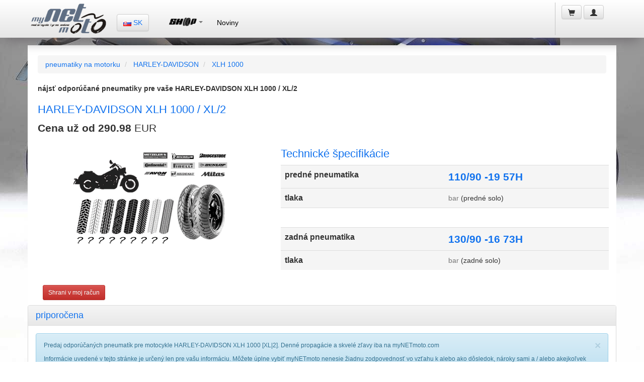

--- FILE ---
content_type: text/html;charset=UTF-8
request_url: https://sk.mynetmoto.com/shop.cfm/moto/harley-davidson/4393-xlh-1000-xl2/pneumatiky-motocykle.html
body_size: 37673
content:
<strong></strong>

<!-- search-by-motorcycle -->





<!DOCTYPE html>
<html lang="sk">
<head>
<base href="https://sk.mynetmoto.com/">
<meta charset="utf-8">
<meta name="language" content="sk">
<meta name="content-language" content="sk">
<meta http-equiv="X-UA-Compatible" content="IE=edge">
<meta name="viewport" content="width=device-width, initial-scale=1">
<title>HARLEY-DAVIDSON XLH 1000 [XL|2] pneumatiky na motorku- myNETmoto</title>

	<meta name="description" content="Predaj odporúčaných pneumatík pre motocykle HARLEY-DAVIDSON XLH 1000 [XL|2]. Denné propagácie a skvelé zľavy iba na myNETmoto.com">

<link rel="alternate" href="https://sk.mynetmoto.com/shop.cfm/moto/harley-davidson/4393-xlh-1000-xl2/pneumatiky-motocykle.html" hreflang="sk-SK" />

			<link rel="alternate" href="https://at.mynetmoto.com/shop.cfm/moto/harley-davidson/4393-xlh-1000-xl2/mopedreifen.html" hreflang="de-AT" />
		
			<link rel="alternate" href="https://be.mynetmoto.com/shop.cfm/moto/harley-davidson/4393-xlh-1000-xl2/moto-pneu.html" hreflang="be-BE" />
		
			<link rel="alternate" href="https://bg.mynetmoto.com/shop.cfm/moto/harley-davidson/4393-xlh-1000-xl2/мотоциклетни-гуми.html" hreflang="bg-BG" />
		
			<link rel="alternate" href="https://hr.mynetmoto.com/shop.cfm/moto/harley-davidson/4393-xlh-1000-xl2/moto-gume.html" hreflang="hr-HR" />
		
			<link rel="alternate" href="https://cy.mynetmoto.com/shop.cfm/moto/harley-davidson/4393-xlh-1000-xl2/mοτοσικλέτα-λάστιχα.html" hreflang="el-CY" />
		
			<link rel="alternate" href="https://cz.mynetmoto.com/shop.cfm/moto/harley-davidson/4393-xlh-1000-xl2/motocyklove-pneumatiky.html" hreflang="cs-CZ" />
		
			<link rel="alternate" href="https://dk.mynetmoto.com/shop.cfm/moto/harley-davidson/4393-xlh-1000-xl2/mc-dæk.html" hreflang="da-DK" />
		
			<link rel="alternate" href="https://ee.mynetmoto.com/shop.cfm/moto/harley-davidson/4393-xlh-1000-xl2/mootorratta-rehvid.html" hreflang="ee-EE" />
		
			<link rel="alternate" href="https://eu.mynetmoto.com/shop.cfm/moto/harley-davidson/4393-xlh-1000-xl2/motorcycle-tires.html" hreflang="en-EU" />
		
			<link rel="alternate" href="https://fi.mynetmoto.com/shop.cfm/moto/harley-davidson/4393-xlh-1000-xl2/mp-renkaat.html" hreflang="fi-FI" />
		
			<link rel="alternate" href="https://fr.mynetmoto.com/shop.cfm/moto/harley-davidson/4393-xlh-1000-xl2/pneu-moto.html" hreflang="fr-FR" />
		
			<link rel="alternate" href="https://de.mynetmoto.com/shop.cfm/moto/harley-davidson/4393-xlh-1000-xl2/motorradreifen.html" hreflang="de-DE" />
		
			<link rel="alternate" href="https://gr.mynetmoto.com/shop.cfm/moto/harley-davidson/4393-xlh-1000-xl2/μοτοσυκλέτα-λάστιχα.html" hreflang="el-GR" />
		
			<link rel="alternate" href="https://hu.mynetmoto.com/shop.cfm/moto/harley-davidson/4393-xlh-1000-xl2/motorgumik.html" hreflang="hu-HU" />
		
			<link rel="alternate" href="https://ie.mynetmoto.com/shop.cfm/moto/harley-davidson/4393-xlh-1000-xl2/motorbike-tires.html" hreflang="en-IE" />
		
			<link rel="alternate" href="https://it.mynetmoto.com/shop.cfm/moto/harley-davidson/4393-xlh-1000-xl2/pneumatici-moto.html" hreflang="it-IT" />
		
			<link rel="alternate" href="https://lv.mynetmoto.com/shop.cfm/moto/harley-davidson/4393-xlh-1000-xl2/motocikla-riepa.html" hreflang="lv-LV" />
		
			<link rel="alternate" href="https://lt.mynetmoto.com/shop.cfm/moto/harley-davidson/4393-xlh-1000-xl2/motociklu-padangos.html" hreflang="lt-LT" />
		
			<link rel="alternate" href="https://lu.mynetmoto.com/shop.cfm/moto/harley-davidson/4393-xlh-1000-xl2/moto-pneuen.html" hreflang="fr-LU" />
		
			<link rel="alternate" href="https://mt.mynetmoto.com/shop.cfm/moto/harley-davidson/4393-xlh-1000-xl2/tajers-muturi.html" hreflang="mt-MT" />
		
			<link rel="alternate" href="https://nl.mynetmoto.com/shop.cfm/moto/harley-davidson/4393-xlh-1000-xl2/motorbanden.html" hreflang="nl-NL" />
		
			<link rel="alternate" href="https://pl.mynetmoto.com/shop.cfm/moto/harley-davidson/4393-xlh-1000-xl2/opony-motocyklowe.html" hreflang="pl-PL" />
		
			<link rel="alternate" href="https://pt.mynetmoto.com/shop.cfm/moto/harley-davidson/4393-xlh-1000-xl2/pneu-moto.html" hreflang="pt-PT" />
		
			<link rel="alternate" href="https://ro.mynetmoto.com/shop.cfm/moto/harley-davidson/4393-xlh-1000-xl2/anvelope-moto.html" hreflang="ro-RO" />
		
			<link rel="alternate" href="https://si.mynetmoto.com/shop.cfm/moto/harley-davidson/4393-xlh-1000-xl2/moto-gume.html" hreflang="si-SI" />
		
			<link rel="alternate" href="https://es.mynetmoto.com/shop.cfm/moto/harley-davidson/4393-xlh-1000-xl2/neumaticos-moto.html" hreflang="es-ES" />
		
			<link rel="alternate" href="https://se.mynetmoto.com/shop.cfm/moto/harley-davidson/4393-xlh-1000-xl2/mc-dack.html" hreflang="sv-SE" />
		
<meta property="fb:app_id" content="517473161601868" /> 
<meta property="og:type"   content="website" /> 
<meta property="og:url"    content="https://sk.mynetmoto.com/shop.cfm/moto/harley-davidson/4393-xlh-1000-xl2/pneumatiky-motocykle.html" /> 
<meta property="og:title"  content="HARLEY-DAVIDSON XLH 1000 [XL|2] pneumatiky na motorku" />

<meta property="og:description" content="Predaj odporúčaných pneumatík pre motocykle HARLEY-DAVIDSON XLH 1000 [XL|2]. Denné propagácie a skvelé zľavy iba na myNETmoto.com" />

<link rel="sitemap" type="application/xml" title="Sitemap" href="/sitemap.cfm">


<link rel="shortcut icon" href="https://www.mynetmoto.com/favicon.ico">
<meta property="fb:app_id" content="517473161601868" />
<link rel="stylesheet" href="https://maxcdn.bootstrapcdn.com/bootstrap/3.3.6/css/bootstrap.min.css" media="none" onload="if(media!='all')media='all'" integrity="sha384-1q8mTJOASx8j1Au+a5WDVnPi2lkFfwwEAa8hDDdjZlpLegxhjVME1fgjWPGmkzs7" crossorigin="anonymous">
<noscript>
<link rel="stylesheet" href="https://maxcdn.bootstrapcdn.com/bootstrap/3.3.6/css/bootstrap.min.css" integrity="sha384-1q8mTJOASx8j1Au+a5WDVnPi2lkFfwwEAa8hDDdjZlpLegxhjVME1fgjWPGmkzs7" crossorigin="anonymous">
</noscript>
<link rel="stylesheet" href="https://maxcdn.bootstrapcdn.com/bootstrap/3.3.6/css/bootstrap-theme.min.css" media="none" onload="if(media!='all')media='all'" integrity="sha384-fLW2N01lMqjakBkx3l/M9EahuwpSfeNvV63J5ezn3uZzapT0u7EYsXMjQV+0En5r" crossorigin="anonymous">
<noscript>
<link rel="stylesheet" href="https://maxcdn.bootstrapcdn.com/bootstrap/3.3.6/css/bootstrap.min.css" integrity="sha384-fLW2N01lMqjakBkx3l/M9EahuwpSfeNvV63J5ezn3uZzapT0u7EYsXMjQV+0En5r" crossorigin="anonymous">
</noscript>
<link rel="stylesheet" href="//cdnjs.cloudflare.com/ajax/libs/jasny-bootstrap/3.1.3/css/jasny-bootstrap.min.css" media="none" onload="if(media!='all')media='all'">
<noscript>
<link rel="stylesheet" href="//cdnjs.cloudflare.com/ajax/libs/jasny-bootstrap/3.1.3/css/jasny-bootstrap.min.css">
</noscript>
<link rel="stylesheet" href="//cdnjs.cloudflare.com/ajax/libs/bootstrap3-dialog/1.34.9/css/bootstrap-dialog.min.css" media="none" onload="if(media!='all')media='all'">
<noscript>
<link rel="stylesheet" href="//cdnjs.cloudflare.com/ajax/libs/bootstrap3-dialog/1.34.9/css/bootstrap-dialog.min.css">
</noscript>
<link rel="stylesheet" href="https://www.mynetmoto.com/includes/css/style.min.css" media="none" onload="if(media!='all')media='all'">




<style>
	.jmSidebarBoxBlue,.jmSidebarBoxWhite{webkit-box-shadow:0 0 6px 2px rgba(0,0,0,.75)}body{background:url(../../images/site-bg-1.jpg) top center no-repeat fixed}@media (max-width:480px){body{background:#ccc}}@media (max-width:767px){body{background:#ccc}}a,h1,h2,h3,h4{color:#1373ee}.jmSeparator{padding:1px 0;line-height:3px}.jmNoPadding{padding:0}.jmPaddingTB10-10{padding-top:10px;padding-bottom:10px}.jmPaddingTB5-5{padding-top:5px;padding-bottom:5px}.jmMarginTB10-10{margin-top:10px;margin-bottom:10px}.jmMarginTB20-20{margin-top:20px;margin-bottom:20px}.jmMarginTB5-5{margin-top:5px;margin-bottom:5px}.jmMarginTopMinus10{margin-top:-10px}.jmMarginTopMinus15{margin-top:-15px}.jmMarginTopMinus20{margin-top:-20px}.jmMinWidth300{min-width:360px}.jmFullWidth{width:100%}.jmWidth-4{width:33%}.thumbnail{border:0}.jmSeparator{width:100%;height:30px;display:table;background:inherit}.jmContentEntry{padding:10px}.jmLargeFontSize{font-size:18px;line-height:18px}.jmImageCenter{display:block;margin-left:auto;margin-right:auto;text-align:center}.jmBrandImage{margin-top:5px}.jmFontRed{color:#C80000}.jmFontOrange{color:#D6A315}.jmFontGreen{color:#3CAD17}.jmFontYellow{color:#F60}.jmBackgroundGrey{background:#f2f2f2}#jmHeader,#jmHeaderMobile{background-image:-webkit-linear-gradient(top,#fff 0,#e6e6e6 100%);background-image:-o-linear-gradient(top,#fff 0,#e6e6e6 100%);background-image:-webkit-gradient(linear,left top,left bottom,from(#fff),to(#e6e6e6));filter:progid:DXImageTransform.Microsoft.gradient(startColorstr='#ffffff', endColorstr='#e6e6e6', GradientType=0)}#jmHeader{background-image:linear-gradient(to bottom,#fff 0,#e6e6e6 100%);filter:progid:DXImageTransform.Microsoft.gradient(enabled=false);-webkit-box-shadow:0 14px 24px -9px rgba(112,108,112,1);-moz-box-shadow:0 14px 24px -9px rgba(112,108,112,1);box-shadow:0 14px 24px -9px rgba(112,108,112,1);height:75px}#jmHeaderMobile{height:60px;background-image:linear-gradient(to bottom,#fff 0,#e6e6e6 100%);filter:progid:DXImageTransform.Microsoft.gradient(enabled=false);-webkit-box-shadow:0 14px 24px -9px rgba(112,108,112,1);-moz-box-shadow:0 14px 24px -9px rgba(112,108,112,1);box-shadow:0 14px 24px -9px rgba(112,108,112,1)}.jmLogo{height:60px;width:162px;margin:2px 5px;padding:5px 0}.jmLogo img.jmLogoImgSmall{width:100px;height:37px;margin:11px 0 17px}.jmLogo img.jmLogoImgLarge{width:162px;height:60px}.jmLanguageSelector{margin:28px 10px 20px}.jmMainMenu{margin:20px 20px 20px 10px}.jmShoppingCart{height:65px;margin:5px 3px 2px;padding:0 5px 0 10px;border-left:1px solid #c4c4c4}.jmShoppingCart li{margin:5px 2px}li.jmShoppingCartList{font-size:16px;display:block;width:100%;padding:10px 0 0}.jmShoppingCartHolder{max-width:180px}.jmShoppingCartHolder .jm-col-md-12,.jmShoppingCartHolder .jm-col-md-4,.jmShoppingCartHolder .jm-col-md-8{padding:0}li.jmShoppingCartList span.glyphicon{font-size:30px;margin:0}li.jmShoppingCartList span.badge{margin:-10px 0 0 -10px;background:#1373ee;font-size:14px}li.jmShoppingCartList span.shopping-cart-text{margin:-10px 0 4px}li.jmShoppingCartList span.shopping-cart-price{display:block;text-align:left;margin:-5px 0 0;padding:2px 0 2px 10px;font-size:12px;color:#1373ee}.jmShoppingCartListed{min-width:300px;padding:10px 20px 2px}.jmShoppingCartListedMobile{width:96%;padding:10px 2% 2px;float:left;margin:0 0 0 -100%}li.jmShoppingCartList div.jmShoppingCartListed span.badge{margin:5px 0 0;background:#1373ee;font-size:12px}li.jmLogin{display:block}#jmHeaderMobile .jmLogo{width:100%;line-height:60px}#jmHeaderMobile .col-xs-2,#jmHeaderMobile .col-xs-4{height:60px;line-height:60px}#jmHeaderMobile .jmDropDownCart{min-width:200px;width:100%;margin-left:-100%}#jmHeaderMobile .jmDropDownMain{float:right;min-width:200px;width:100%;margin-left:-250%}ul.jmLeftMenuFixed{margin:5px 0;padding:0;list-style-type:none}ul.jmLeftMenuFixed li{padding:5px 10px;border-bottom:1px solid #ccc;font-size:16px}.navmenu1,.navmenu2,.navmenu3,.navmenu4{min-width:300px}.jmColumnHolder{width:100%;margin:90px 0 10px;display:table}@media (max-width:767px){.jmColumnHolder{width:100%;margin:60px 0 10px;display:table}.jmAdvancedSearchBox .nav-tabs>li.jm-col-xs-6{text-align:center}}@media (max-width:480px){.jmColumnHolder{width:100%;margin:60px 0 10px;display:table}.jmColumnHolder jmNoPaddingMobile{padding:0}.jmSidebarBox,.jmSidebarBox2{width:100%;max-width:360px;padding:5px;-webkit-border-radius:8px;-moz-border-radius:8px;border-radius:8px}.jmSidebarBoxWhite{background:#fff;color:#262626;webkit-box-shadow:0 0 6px 2px rgba(0,0,0,.75);-moz-box-shadow:0 0 6px 2px rgba(0,0,0,.75);box-shadow:0 0 6px 2px rgba(0,0,0,.75);display:table;margin:15px 0 5px}.jmAdvancedSearchBox .nav-tabs>li.jm-col-xs-6{text-align:center}}.jmSidebarBox ul,.jmSidebarBox2 ul{margin:0 5px 0 10px;list-style-type:none}.jmSidebarBox,.jmSidebarBox2{width:100%;padding:5px;-webkit-border-radius:8px;-moz-border-radius:8px;border-radius:8px}.jmAdvancedSearchBox .tab-content,.jmWhiteHolder{-webkit-border-radius:8px;-moz-border-radius:8px}.jmSidebarBox ul{padding:5px 10px 5px 60px}.jmSidebarBox2 ul{padding:5px 10px}.jmSidebarBox ul.jmMotoTyres{background:url(../../images/icons/icon-tyres.png) 0 50% no-repeat}.jmSidebarBox ul.jmFitmenGuide{background:url(../../images/icons/icon-fitment-guide.png) 0 50% no-repeat}.jmSidebarBox ul.jmRims{background:url(../../images/icons/icon-rim.png) 0 50% no-repeat}.jmSidebarBox ul.jmMiscellaneous{background:url(../../images/icons/icon-miscellaneous.png) 0 50% no-repeat}.jmSidebarBox ul li.jmCatName{color:#000;font-size:18px;font-weight:700}.jmSidebarBox ul li.jmCatSubName{color:#6B6B6B;font-size:13px}.jmSidebarBox ul li.jmRed{color:#c80000}.jmSidebarBox ul li.jmBlue{color:#1B5CC2}.jmSidebarBoxBlue{background:#3673c3;color:#fff;-moz-box-shadow:0 0 6px 2px rgba(0,0,0,.75);box-shadow:0 0 6px 2px rgba(0,0,0,.75)}.jmSidebarBoxBlue h2.jmLogoName{background:url(../../images/icons/icon-tyre.png) 0 50% no-repeat;line-height:54px;margin:1px 5px;padding:2px 5px 2px 60px;color:#fff;font-size:20px;font-weight:400;font-style:italic}.jmWhiteHolder{background:#fff;padding:5px;border-radius:8px}.jmBlueHolder{padding:5px}.jmBlueHolder ul{margin:0 2px;padding:5px 10px 5px 5px}.jmBlueHolder ul li{padding:3px 10px 3px 40px}.jmBlueHolder ul li.jmShipping{background:url(../../images/icons/icon-delivery.png) 0 50% no-repeat}.jmBlueHolder ul li.jmProducts{background:url(../../images/icons/icon-product-box.png) 0 50% no-repeat}.jmBlueHolder ul li.jmRecommended{background:url(../../images/icons/icon-recommended.png) 0 50% no-repeat}.jmSidebarBoxWhite{background:#fff;color:#262626;-moz-box-shadow:0 0 6px 2px rgba(0,0,0,.75);box-shadow:0 0 6px 2px rgba(0,0,0,.75);display:table;margin:15px 0 5px}.jmAdvancedSearchBox .tab-content,.jmBestSellers{-webkit-box-shadow:0 14px 24px -9px rgba(112,108,112,1);-moz-box-shadow:0 14px 24px -9px rgba(112,108,112,1)}.jmSidebarBoxWhite h2{color:#1373ee;font-size:22px;margin:5px;padding:5px 10px}.jmSidebarBoxWhite .media h4.media-heading{color:#383838;font-size:14px;font-weight:700}.jmSidebarBoxWhite .media .media-body{color:#000;font-size:13px}.jmSidebarBoxWhite ul.jmTyreBrands{margin:0;padding:0;list-style-type:none}.jmSidebarBoxWhite ul.jmTyreBrands li{width:45%;float:left;display:inline-block;margin:5px;padding:5px;border:1px solid #ccc;-webkit-border-radius:5px;-moz-border-radius:5px;border-radius:5px}.jmSidebarBoxWhite ul.jmTyreBrands li a{display:block;text-align:center}.jmSidebarBoxWhite ul.jmTyreBrands li img{margin:0 auto;text-align:center}.jmBestSellers{min-height:300px;background-size:cover;box-shadow:0 14px 24px -9px rgba(112,108,112,1);border:1px solid #fff;-webkit-border-radius:5px;-moz-border-radius:5px;border-radius:5px}.jmBestSellers h2{margin:15px 5px 5px 15px;padding:5px;font-size:26px;color:#fff}.jmHomeProductBox{width:100%;background:#fff;padding:3px;display:table}.jmProductTitle{width:100%;border-bottom:1px solid #5B5B5C;color:#5B5B5C;font-size:14px;font-weight:400;text-align:center}.jmProductTitle h3{font-size:14px;margin:0;padding:2px 0;color:#5B5B5C}.jmProductThumb{min-height:150px;border-bottom:2px solid #5B5B5C}.jmProductProducer{width:100%;height:30px;margin:-145px 0 0}.jmProductDetails{width:100%;margin:120px 0 0}.jmProductDetails ul{margin:0;padding:0;list-style-type:none;font-size:12px}.jmProductDetails ul li{margin:-1px 0 0;padding:0}.jmProductDetails strong{font-size:15px}.jmProductDetails .jm-col-md-5,.jmProductDetails .jm-col-md-7{padding:0}.jmProductDetails .glyphicon{color:#1373ee}.jmAdvancedSearchBox{width:100%}.jmAdvancedSearchBox ul.nav-tabs{padding:0 20px;border-bottom:none}.jmAdvancedSearchBox .nav>li{display:inline-block}.jmAdvancedSearchBox .nav>li>a{padding:10px;display:block;text-align:center}.jmAdvancedSearchBox .nav-tabs>li>a{margin-right:2px;line-height:1.22857;background:#f2f2f2;font-weight:700;font-size:13px}.jmAdvancedSearchBox .nav-tabs>li.active>a{margin-right:2px;line-height:1.22857;background:#fff;font-weight:700;font-size:13px}.jmAdvancedSearchBox .nav-tabs>li.jm-col-md-6{padding:0 20px 0 0}.jmAdvancedSearchBox .nav-tabs>li.jm-col-xs-6{padding:0}@media (max-width:480px){.jmAdvancedSearchBox .nav-tabs>li a span.jmByMotorcycle,.jmAdvancedSearchBox .nav-tabs>li a span.jmByTyreSize{display:block;width:100%;margin:0 0 5px}.jmAdvancedSearchBox .nav-tabs>li a span.jmByMotorcycleLabel,.jmAdvancedSearchBox .nav-tabs>li a span.jmByTyreSizeLabel{display:block;width:100%;height:30px;line-height:15px;margin:0 0 5px}}@media (max-width:767px){.jmAdvancedSearchBox .nav-tabs>li a span.jmByMotorcycle,.jmAdvancedSearchBox .nav-tabs>li a span.jmByTyreSize{display:block;width:100%;margin:0 0 5px}.jmAdvancedSearchBox .nav-tabs>li a span.jmByMotorcycleLabel,.jmAdvancedSearchBox .nav-tabs>li a span.jmByTyreSizeLabel{display:block;width:100%;height:30px;line-height:15px;margin:0 0 5px}}.jmAdvancedSearchBox .tab-content{width:100%;display:table;margin:0 0 20px;padding:20px 2%;color:#000;border-radius:8px;background:#fff;box-shadow:0 14px 24px -9px rgba(112,108,112,1)}.jmNewsHeading,.jmNewsItem{-webkit-border-radius:8px;-moz-border-radius:8px}.jmAdvancedSearchBox .tab-content .input-group{margin:10px 0}.jmAdvancedSearchBox .tab-content .input-group-addon{width:200px}.jmAdvancedSearchBox .tab-content .jm-col-md-6{padding:0}.jmAdvancedSearchBox .tab-content .jm-col-md-6 img{display:block;margin:0 auto;text-align:center}.jmAdvancedContentBox{width:100%;display:table;background:#fff}.jmPageName{margin:20px}@media (max-width:480px){.jmPageName{margin:10px}}.jmPageName h1,.jmPageName h1 a{font-size:22px;color:#1373ee}.jmAdvancedContentBox .main{margin:20px}.jmSearchedProduct{width:100%;display:table;padding:10px 0;border-bottom:1px solid #ccc}.jmSearchedProduct2{display:table;border-bottom:1px solid #ccc}.jmSearchedProduct2 h3{margin-top:5px;margin-bottom:5px}.jmSearchedProduct .col-md-1,.jmSearchedProduct .col-md-12,.jmSearchedProduct .col-md-2,.jmSearchedProduct .col-md-3,.jmSearchedProduct .col-md-4,.jmSearchedProduct .col-md-5,.jmSearchedProduct .col-md-6,.jmSearchedProduct .col-md-7{position:relative;min-height:1px;padding-right:1px;padding-left:1px}.jmProductImage{text-align:center}.jmProductName{padding:5px;background:#f2f2f2;border-bottom:1px solid #1373ee}.jmBorderTopBottomGrey,.jmEAN,.jmProductDescription{border-bottom:1px solid #ccc}.jmProductName h3{padding:8px 5px 8px 0;margin:0;font-size:20px}.jmProductDetail1,.jmProductDetail2,.jmProductTotal{padding:5px;margin:2px 0}.jmProductDetail1{background:#e9f3ff}.jmProductDetail1:hover,.jmProductDetail2{background:#eaeef1}.jmProductDetail2:hover{background:#e9f3ff}.jmProductTotal{color:#fff;font-weight:700;background:#1373ee}.jmProductTotal a{color:#fff}.jmProductContentBox{width:100%;display:table;background:#fff;padding:5px 0 20px}.jmProductContentBox h3{font-size:14px;font-weight:700}.jmPageProductName{margin:20px}.jmPageProductName h1,.jmPageProductName h1 a{font-size:20px;color:#1373ee}@media (max-width:480px){.jmPageProductName{margin:10px}.jmPageProductName h1{font-size:18px}}.jmProductContentBox .main{margin:20px;padding:0 0 20px}@media (max-width:480px){.jmProductContentBox .main{margin:10px;padding:0 0 10px}}.jmProductLeft .col-md-1,.jmProductLeft .col-md-12,.jmProductLeft .col-md-2,.jmProductLeft .col-md-3,.jmProductLeft .col-md-4,.jmProductLeft .col-md-5,.jmProductLeft .col-md-6,.jmProductLeft .col-md-7{position:relative;min-height:1px;padding-right:1px;padding-left:1px}.jmProductAddToCart a,.jmProductPrice a{margin:5px 0;padding:0 5px;display:block;width:100%}.jmProductBrand{width:100%;background:#ececec}.jmProductBrand h2{font-size:18px;text-align:center}.jmProductBrand h4{font-size:12px;text-align:center}.jmProductInfo{width:100%}.jmProductPrice{text-align:center}.jmProductPrice a{height:30px;line-height:30px;font-size:18px;color:#1373ee;background:#fff}.jmProductAddToCart{height:50px;text-align:center}.jmProductAddToCart a{height:40px;line-height:40px;font-size:14px;color:#fff;background:#c80000}.jmCommentsArea .tab-content,.jmEAN,.jmMotorcycleList,.jmSofort{padding:10px 0}.jmProductPriceInfo{height:30px;text-align:center}.jmEAN{font-size:20px;font-weight:80;color:#444;margin:0 0 10px}.jmProductDescription{font-size:14px;padding:10px 0;text-align:justify}.jmProductListingEntry{margin:10px 0;padding:5px 0;display:table}.jmProductListingEntry h2{font-size:14px;margin:0;padding:0}.jmPreis,.jmSonderPreis{font-size:18px;display:block}.jmProductListingEntryRow{margin:4px 0;padding:3px 0}.jmPreis strong{color:#3CAD17}.jmSonderPreis strong{color:#c80000}.jmBorderTopBottomGrey{border-top:1px solid #ccc}.jmBottom,.jmFooter{border-top:2px solid #bfbfbf}.jmNewsHeading{padding:5px 0 5px 20px;background:#f2f3f3;font-size:30px;line-height:30px;color:#c80000;font-weight:600;border-radius:8px}.jmNewsItem,.jmNewsItemDetails{margin:10px 0 5px;border-bottom:2px solid #ccc;display:table;background:#fff}.jmNewsItem h3,.jmNewsItem h4{font-size:20px;line-height:20px}.jmNewsItem{padding:5px 0;border-radius:8px}.jmNewsItemDetails{padding:15px 0 5px;-webkit-border-radius:8px;-moz-border-radius:8px;border-radius:8px}.jmNewsItem h3{padding:5px 0}.jmNewsItem h4{padding:0}.jmTag{font-color:#ccc;font-size:14px}.jmBottom{min-height:190px;padding:20px 0;background-image:-webkit-linear-gradient(top,#ededed 0,#e5e5e5 100%);background-image:-o-linear-gradient(top,#ededed 0,#e5e5e5 100%);background-image:-webkit-gradient(linear,left top,left bottom,from(#ededed),to(#e5e5e5));background-image:linear-gradient(to bottom,#ededed 0,#e5e5e5 100%);filter:progid:DXImageTransform.Microsoft.gradient(startColorstr='#ededed', endColorstr='#e5e5e5', GradientType=0);filter:progid:DXImageTransform.Microsoft.gradient(enabled=false);-webkit-box-shadow:0 14px 24px -9px rgba(112,108,112,1);-moz-box-shadow:0 14px 24px -9px rgba(112,108,112,1);box-shadow:0 14px 24px -9px rgba(112,108,112,1)}.jmBottomLogo{margin:50px 0 20px;text-align:center}.jmBottomLogo img{text-align:center;margin:0 auto}.jmBottom .jmBottomMenu{margin:0 1px}.jmBottom strong{color:#1373ee;text-transform:uppercase}.jmBottom .jmSeparator{height:2px;font-size:2px;line-height:2px;margin:18px 0;background:#1373ee;display:block}.jmBottom .jmBottomMenu ul{margin:0;padding:0;list-style-type:none}.jmBottom .jmBottomMenu ul li{margin:1px 0}.jmBottom .jmBottomMenu ul li a{color:#5B5B5C;text-transform:uppercase}.jmBottom .jmBottomMenu ul li a:hover{color:#1373ee}.jmBottom .jmBottomMenuVariation{margin:0 1px}.jmBottom .jmBottomMenuVariation ul{margin:0;padding:0;list-style-type:none}.jmBottom .jmBottomMenuVariation ul li{margin:1px 0}.jmBottom .jmBottomMenuVariation ul li a{color:#1373ee;text-transform:uppercase;font-weight:700}.jmBottom .jmBottomMenuVariation ul li a:hover,.navbar-default .navbar-nav>li>a{color:#000}.jmFooter{min-height:70px;background-image:-webkit-linear-gradient(top,#cfcdce 0,#d7d5d6 100%);background-image:-o-linear-gradient(top,#cfcdce 0,#d7d5d6 100%);background-image:-webkit-gradient(linear,left top,left bottom,from(#cfcdce),to(#d7d5d6));background-image:linear-gradient(to bottom,#cfcdce 0,#d7d5d6 100%);filter:progid:DXImageTransform.Microsoft.gradient(startColorstr='#cfcdce', endColorstr='#d7d5d6', GradientType=0);filter:progid:DXImageTransform.Microsoft.gradient(enabled=false)}.jmFooter p{text-align:center;padding:1px 0;margin:0}.acBasketPrice,.acStockStatus{text-align:right}.jmFooterInner{margin:10px 0 5px;font-size:12px}.navbar-default .navbar-nav>li>a:hover{background:#f2f2f2;border-bottom:1px solid #c80000}.navbar-default .navbar-nav>.active>a{color:#000;font-weight:500}.navbar-default .navbar-nav>.active>a,.navbar-default .navbar-nav>.open>a{background:#fff;border-bottom:1px solid #000;box-shadow:inset 0 3px 9px rgba(0,0,0,.075)}.navbar-default .navbar-nav>li.jmShoppingCartList>a{color:#323232}.navbar-default .navbar-nav>li.jmShoppingCartList>a.btn-default{background:0 0;color:#323232;border:none;text-shadow:none;-webkit-box-shadow:none;box-shadow:none}.jmSidebarBox ul li.jmCatName a{color:#000}.jmSidebarBox ul li.jmCatName a:hover{color:#6B6B6B}.jmSidebarBox ul li.jmRed a{color:#c80000}.jmSidebarBox ul li.jmRed a:hover{color:#6B6B6B}.jmSidebarBox ul li.jmBlue a{color:#1B5CC2}.jmSidebarBox ul li.jmBlue a:hover{color:#6B6B6B}.jmProductDetails .jmRed{color:#c80000}.jmProductDetails .jmBlue{color:#1B5CC2}.jmProductTitle h3 a{color:#5B5B5C}.video-container{position:relative;padding-bottom:56.25%;padding-top:30px;height:0;overflow:hidden}.video-container embed,.video-container iframe,.video-container object{position:absolute;top:0;left:0;width:100%;height:100%}.flag{width:16px;height:11px;background:url(../../images/flags.png) no-repeat}.flag.flag-ad{background-position:-16px 0}.flag.flag-ae{background-position:-32px 0}.flag.flag-af{background-position:-48px 0}.flag.flag-ag{background-position:-64px 0}.flag.flag-ai{background-position:-80px 0}.flag.flag-al{background-position:-96px 0}.flag.flag-am{background-position:-112px 0}.flag.flag-an{background-position:-128px 0}.flag.flag-ao{background-position:-144px 0}.flag.flag-ar{background-position:-160px 0}.flag.flag-as{background-position:-176px 0}.flag.flag-at{background-position:-192px 0}.flag.flag-au{background-position:-208px 0}.flag.flag-aw{background-position:-224px 0}.flag.flag-az{background-position:-240px 0}.flag.flag-ba{background-position:0 -11px}.flag.flag-bb{background-position:-16px -11px}.flag.flag-bd{background-position:-32px -11px}.flag.flag-be{background-position:-48px -11px}.flag.flag-bf{background-position:-64px -11px}.flag.flag-bg{background-position:-80px -11px}.flag.flag-bh{background-position:-96px -11px}.flag.flag-bi{background-position:-112px -11px}.flag.flag-bj{background-position:-128px -11px}.flag.flag-bm{background-position:-144px -11px}.flag.flag-bn{background-position:-160px -11px}.flag.flag-bo{background-position:-176px -11px}.flag.flag-br{background-position:-192px -11px}.flag.flag-bs{background-position:-208px -11px}.flag.flag-bt{background-position:-224px -11px}.flag.flag-bv{background-position:-240px -11px}.flag.flag-bw{background-position:0 -22px}.flag.flag-by{background-position:-16px -22px}.flag.flag-bz{background-position:-32px -22px}.flag.flag-ca{background-position:-48px -22px}.flag.flag-catalonia{background-position:-64px -22px}.flag.flag-cd{background-position:-80px -22px}.flag.flag-cf{background-position:-96px -22px}.flag.flag-cg{background-position:-112px -22px}.flag.flag-ch{background-position:-128px -22px}.flag.flag-ci{background-position:-144px -22px}.flag.flag-ck{background-position:-160px -22px}.flag.flag-cl{background-position:-176px -22px}.flag.flag-cm{background-position:-192px -22px}.flag.flag-cn{background-position:-208px -22px}.flag.flag-co{background-position:-224px -22px}.flag.flag-cr{background-position:-240px -22px}.flag.flag-cu{background-position:0 -33px}.flag.flag-cv{background-position:-16px -33px}.flag.flag-cw{background-position:-32px -33px}.flag.flag-cy{background-position:-48px -33px}.flag.flag-cz{background-position:-64px -33px}.flag.flag-de{background-position:-80px -33px}.flag.flag-dj{background-position:-96px -33px}.flag.flag-dk{background-position:-112px -33px}.flag.flag-dm{background-position:-128px -33px}.flag.flag-do{background-position:-144px -33px}.flag.flag-dz{background-position:-160px -33px}.flag.flag-ec{background-position:-176px -33px}.flag.flag-ee{background-position:-192px -33px}.flag.flag-eg{background-position:-208px -33px}.flag.flag-eh{background-position:-224px -33px}.flag.flag-england{background-position:-240px -33px}.flag.flag-er{background-position:0 -44px}.flag.flag-es{background-position:-16px -44px}.flag.flag-et{background-position:-32px -44px}.flag.flag-eu{background-position:-48px -44px}.flag.flag-fi{background-position:-64px -44px}.flag.flag-fj{background-position:-80px -44px}.flag.flag-fk{background-position:-96px -44px}.flag.flag-fm{background-position:-112px -44px}.flag.flag-fo{background-position:-128px -44px}.flag.flag-fr{background-position:-144px -44px}.flag.flag-ga{background-position:-160px -44px}.flag.flag-gb{background-position:-176px -44px}.flag.flag-gd{background-position:-192px -44px}.flag.flag-ge{background-position:-208px -44px}.flag.flag-gf{background-position:-224px -44px}.flag.flag-gg{background-position:-240px -44px}.flag.flag-gh{background-position:0 -55px}.flag.flag-gi{background-position:-16px -55px}.flag.flag-gl{background-position:-32px -55px}.flag.flag-gm{background-position:-48px -55px}.flag.flag-gn{background-position:-64px -55px}.flag.flag-gp{background-position:-80px -55px}.flag.flag-gq{background-position:-96px -55px}.flag.flag-gr{background-position:-112px -55px}.flag.flag-gs{background-position:-128px -55px}.flag.flag-gt{background-position:-144px -55px}.flag.flag-gu{background-position:-160px -55px}.flag.flag-gw{background-position:-176px -55px}.flag.flag-gy{background-position:-192px -55px}.flag.flag-hk{background-position:-208px -55px}.flag.flag-hm{background-position:-224px -55px}.flag.flag-hn{background-position:-240px -55px}.flag.flag-hr{background-position:0 -66px}.flag.flag-ht{background-position:-16px -66px}.flag.flag-hu{background-position:-32px -66px}.flag.flag-ic{background-position:-48px -66px}.flag.flag-id{background-position:-64px -66px}.flag.flag-ie{background-position:-80px -66px}.flag.flag-il{background-position:-96px -66px}.flag.flag-im{background-position:-112px -66px}.flag.flag-in{background-position:-128px -66px}.flag.flag-io{background-position:-144px -66px}.flag.flag-iq{background-position:-160px -66px}.flag.flag-ir{background-position:-176px -66px}.flag.flag-is{background-position:-192px -66px}.flag.flag-it{background-position:-208px -66px}.flag.flag-je{background-position:-224px -66px}.flag.flag-jm{background-position:-240px -66px}.flag.flag-jo{background-position:0 -77px}.flag.flag-jp{background-position:-16px -77px}.flag.flag-ke{background-position:-32px -77px}.flag.flag-kg{background-position:-48px -77px}.flag.flag-kh{background-position:-64px -77px}.flag.flag-ki{background-position:-80px -77px}.flag.flag-km{background-position:-96px -77px}.flag.flag-kn{background-position:-112px -77px}.flag.flag-kp{background-position:-128px -77px}.flag.flag-kr{background-position:-144px -77px}.flag.flag-kurdistan{background-position:-160px -77px}.flag.flag-kw{background-position:-176px -77px}.flag.flag-ky{background-position:-192px -77px}.flag.flag-kz{background-position:-208px -77px}.flag.flag-la{background-position:-224px -77px}.flag.flag-lb{background-position:-240px -77px}.flag.flag-lc{background-position:0 -88px}.flag.flag-li{background-position:-16px -88px}.flag.flag-lk{background-position:-32px -88px}.flag.flag-lr{background-position:-48px -88px}.flag.flag-ls{background-position:-64px -88px}.flag.flag-lt{background-position:-80px -88px}.flag.flag-lu{background-position:-96px -88px}.flag.flag-lv{background-position:-112px -88px}.flag.flag-ly{background-position:-128px -88px}.flag.flag-ma{background-position:-144px -88px}.flag.flag-mc{background-position:-160px -88px}.flag.flag-md{background-position:-176px -88px}.flag.flag-me{background-position:-192px -88px}.flag.flag-mg{background-position:-208px -88px}.flag.flag-mh{background-position:-224px -88px}.flag.flag-mk{background-position:-240px -88px}.flag.flag-ml{background-position:0 -99px}.flag.flag-mm{background-position:-16px -99px}.flag.flag-mn{background-position:-32px -99px}.flag.flag-mo{background-position:-48px -99px}.flag.flag-mp{background-position:-64px -99px}.flag.flag-mq{background-position:-80px -99px}.flag.flag-mr{background-position:-96px -99px}.flag.flag-ms{background-position:-112px -99px}.flag.flag-mt{background-position:-128px -99px}.flag.flag-mu{background-position:-144px -99px}.flag.flag-mv{background-position:-160px -99px}.flag.flag-mw{background-position:-176px -99px}.flag.flag-mx{background-position:-192px -99px}.flag.flag-my{background-position:-208px -99px}.flag.flag-mz{background-position:-224px -99px}.flag.flag-na{background-position:-240px -99px}.flag.flag-nc{background-position:0 -110px}.flag.flag-ne{background-position:-16px -110px}.flag.flag-nf{background-position:-32px -110px}.flag.flag-ng{background-position:-48px -110px}.flag.flag-ni{background-position:-64px -110px}.flag.flag-nl{background-position:-80px -110px}.flag.flag-no{background-position:-96px -110px}.flag.flag-np{background-position:-112px -110px}.flag.flag-nr{background-position:-128px -110px}.flag.flag-nu{background-position:-144px -110px}.flag.flag-nz{background-position:-160px -110px}.flag.flag-om{background-position:-176px -110px}.flag.flag-pa{background-position:-192px -110px}.flag.flag-pe{background-position:-208px -110px}.flag.flag-pf{background-position:-224px -110px}.flag.flag-pg{background-position:-240px -110px}.flag.flag-ph{background-position:0 -121px}.flag.flag-pk{background-position:-16px -121px}.flag.flag-pl{background-position:-32px -121px}.flag.flag-pm{background-position:-48px -121px}.flag.flag-pn{background-position:-64px -121px}.flag.flag-pr{background-position:-80px -121px}.flag.flag-ps{background-position:-96px -121px}.flag.flag-pt{background-position:-112px -121px}.flag.flag-pw{background-position:-128px -121px}.flag.flag-py{background-position:-144px -121px}.flag.flag-qa{background-position:-160px -121px}.flag.flag-re{background-position:-176px -121px}.flag.flag-ro{background-position:-192px -121px}.flag.flag-rs{background-position:-208px -121px}.flag.flag-ru{background-position:-224px -121px}.flag.flag-rw{background-position:-240px -121px}.flag.flag-sa{background-position:0 -132px}.flag.flag-sb{background-position:-16px -132px}.flag.flag-sc{background-position:-32px -132px}.flag.flag-scotland{background-position:-48px -132px}.flag.flag-sd{background-position:-64px -132px}.flag.flag-se{background-position:-80px -132px}.flag.flag-sg{background-position:-96px -132px}.flag.flag-sh{background-position:-112px -132px}.flag.flag-si{background-position:-128px -132px}.flag.flag-sk{background-position:-144px -132px}.flag.flag-sl{background-position:-160px -132px}.flag.flag-sm{background-position:-176px -132px}.flag.flag-sn{background-position:-192px -132px}.flag.flag-so{background-position:-208px -132px}.flag.flag-somaliland{background-position:-224px -132px}.flag.flag-sr{background-position:-240px -132px}.flag.flag-ss{background-position:0 -143px}.flag.flag-st{background-position:-16px -143px}.flag.flag-sv{background-position:-32px -143px}.flag.flag-sx{background-position:-48px -143px}.flag.flag-sy{background-position:-64px -143px}.flag.flag-sz{background-position:-80px -143px}.flag.flag-tc{background-position:-96px -143px}.flag.flag-td{background-position:-112px -143px}.flag.flag-tf{background-position:-128px -143px}.flag.flag-tg{background-position:-144px -143px}.flag.flag-th{background-position:-160px -143px}.flag.flag-tibet{background-position:-176px -143px}.flag.flag-tj{background-position:-192px -143px}.flag.flag-tk{background-position:-208px -143px}.flag.flag-tl{background-position:-224px -143px}.flag.flag-tm{background-position:-240px -143px}.flag.flag-tn{background-position:0 -154px}.flag.flag-to{background-position:-16px -154px}.flag.flag-tr{background-position:-32px -154px}.flag.flag-tt{background-position:-48px -154px}.flag.flag-tv{background-position:-64px -154px}.flag.flag-tw{background-position:-80px -154px}.flag.flag-tz{background-position:-96px -154px}.flag.flag-ua{background-position:-112px -154px}.flag.flag-ug{background-position:-128px -154px}.flag.flag-um{background-position:-144px -154px}.flag.flag-us{background-position:-160px -154px}.flag.flag-uy{background-position:-176px -154px}.flag.flag-uz{background-position:-192px -154px}.flag.flag-va{background-position:-208px -154px}.flag.flag-vc{background-position:-224px -154px}.flag.flag-ve{background-position:-240px -154px}.flag.flag-vg{background-position:0 -165px}.flag.flag-vi{background-position:-16px -165px}.flag.flag-vn{background-position:-32px -165px}.flag.flag-vu{background-position:-48px -165px}.flag.flag-wales{background-position:-64px -165px}.flag.flag-wf{background-position:-80px -165px}.flag.flag-ws{background-position:-96px -165px}.flag.flag-xk{background-position:-112px -165px}.flag.flag-ye{background-position:-128px -165px}.flag.flag-yt{background-position:-144px -165px}.flag.flag-za{background-position:-160px -165px}.flag.flag-zanzibar{background-position:-176px -165px}.flag.flag-zm{background-position:-192px -165px}.flag.flag-zw{background-position:-208px -165px}.scrollable-menu{height:auto;max-height:200px;overflow-x:hidden}.acOldPrice{text-decoration:line-through}.acNewPrice{color:red}.acPriceDisclaimer{color:#666;font-size:8pt;font-weight:100}.acNewsLabel a,.acNewsLabelFilter a{color:#FFF}.acStockStatus{font-size:9pt}.acBasketHeader{font-weight:700}.acBasketQuantity{float:left}.acBasketSubtotal{text-align:right;font-weight:700}.acBasketTotal{text-align:right;font-size:14pt;font-weight:bold;}.acErrorList{margin:5px 0;padding:0;list-style-type:none}.acCheckoutContentBox{width:100%;display:table;background:#fff;padding:5px 0 20px}.acCheckoutContentBox h3{margin:10px 0 20px}.acBorderBottomGrey{border-bottom:1px solid #ccc}.acBorderTopGrey{border-top:1px solid #ccc}.acRightFloat{float:right}.acButtonFullWidth{width:100%}.acPadding-5{padding:5px}.acPadding-10{padding:10px}.acNewsLabelFilter{font-size:14px;display:inline-block;margin:3px}.acNewsTitle h1,h2{font-size:22px;margin:5px 0 10px}.acPaddingLeft-20{padding-left:20px}#top-link-block.affix-top{position:absolute;bottom:-82px;left:10px}#top-link-block.affix{position:fixed;bottom:18px;right:10px}.acNewsSearchBox{padding-top:18px;padding-bottom:18px}.acFixedBottom{position:fixed;bottom:0;width:100%;background-color:#393838;opacity:1;padding:10px;text-align:center;color:#FFF}div.c-wrapper{width:80%;margin:auto}.carousel-inner>.item>a>img,.carousel-inner>.item>img{width:100%;margin:auto}.icon-social-1_round-facebook-dims,.icon-social-1_round-google-plus-dims,.icon-social-1_round-instagram-dims,.icon-social-1_round-twitter-dims,.icon-social-1_round-youtube-dims{width:32px;height:32px}.icon-social-1_round-facebook,.icon-social-1_round-facebook\:regular{background-image:url(../../images/icons/icons.png);background-position:0 0;background-repeat:no-repeat}.icon-social-1_round-google-plus,.icon-social-1_round-google-plus\:regular{background-image:url(../../images/icons/icons.png);background-position:0 -32px;background-repeat:no-repeat}.icon-social-1_round-twitter,.icon-social-1_round-twitter\:regular{background-image:url(../../images/icons/icons.png);background-position:0 -64px;background-repeat:no-repeat}.icon-social-1_round-youtube,.icon-social-1_round-youtube\:regular{background-image:url(../../images/icons/icons.png);background-position:0 -96px;background-repeat:no-repeat}.icon-social-1_round-instagram,.icon-social-1_round-instagram\:regular{background-image:url(../../images/icons/icons.png);background-position:0 -128px;background-repeat:no-repeat}.acDiscountPercent{background-color:#FF9}span.stars,span.stars span{display:block;background:url(https://www.mynetmoto.com/images/star.png) 0 -32px repeat-x;width:160px;height:32px}span.stars span{background-position:0 0}.textBiggest{font-size:20pt}.textBigger{font-size:18pt}.textBig{font-size:16pt}.textMedium{font-size:14pt}.textNormal{font-size:12pt}.textSmall{font-size:10pt}.textTiny{font-size:8pt}.badge-warning{background-color:#f0ad4e}
</style>



<script src="https://www.mynetmoto.com/includes/js/jquery/jquery.min.js"></script>
<script src="https://www.mynetmoto.com/includes/js/bootstrap/bootstrap.min.js"></script>
<script src="https://www.mynetmoto.com/includes/js/bootstrap/jasny-bootstrap.min.js"></script>
<script src="https://www.mynetmoto.com/includes/js/bootstrap/bootstrap-dialog.min.js"></script>
<script src="https://www.mynetmoto.com/includes/js/jquery/jquery.validate.min.js"></script>



<script src="https://www.mynetmoto.com/includes/js/common.min.js" async></script>


<!-- Google tag (gtag.js) -->
<script async src="https://www.googletagmanager.com/gtag/js?id=AW-957450671"></script>
<script>
  window.dataLayer = window.dataLayer || [];
  function gtag(){dataLayer.push(arguments);}
  gtag('js', new Date());

  gtag('config', 'AW-957450671');
</script>

</head>
<body>

<header>
	<div class="navmenu1 navmenu-default navmenu-fixed-left offcanvas">
		<div class="container">
			<div class="well"> <span>Choose your country</span> </div>
			<button type="button" class="btn btn-danger" data-toggle="offcanvas" data-target=".navmenu1" data-canvas="body"> <span class="glyphicon glyphicon-remove-circle"></span> <span>späť</span> </button>
			<ul class="jmLeftMenuFixed jmPaddingTB5-5" id="dropdownChooseLanguage">
				
					<li> <a href="//at.mynetmoto.com/shop.cfm/mopedreifen.html"><span><img src="https://www.mynetmoto.com/images/blank.gif" class="flag flag-at" alt="Austria - mopedreifen"></span> Austria</a></li>
				
					<li> <a href="//be.mynetmoto.com/shop.cfm/moto-pneu.html"><span><img src="https://www.mynetmoto.com/images/blank.gif" class="flag flag-be" alt="Belgium - moto-pneu"></span> Belgium</a></li>
				
					<li> <a href="//bg.mynetmoto.com/shop.cfm/мотоциклетни-гуми.html"><span><img src="https://www.mynetmoto.com/images/blank.gif" class="flag flag-bg" alt="Bulgaria - мотоциклетни-гуми"></span> Bulgaria</a></li>
				
					<li> <a href="//hr.mynetmoto.com/shop.cfm/moto-gume.html"><span><img src="https://www.mynetmoto.com/images/blank.gif" class="flag flag-hr" alt="Croatia - moto-gume"></span> Croatia</a></li>
				
					<li> <a href="//cy.mynetmoto.com/shop.cfm/mοτοσικλέτα-λάστιχα.html"><span><img src="https://www.mynetmoto.com/images/blank.gif" class="flag flag-cy" alt="Cyprus - mοτοσικλέτα-λάστιχα"></span> Cyprus</a></li>
				
					<li> <a href="//cz.mynetmoto.com/shop.cfm/motocyklove-pneumatiky.html"><span><img src="https://www.mynetmoto.com/images/blank.gif" class="flag flag-cz" alt="Czech Republic - motocyklove-pneumatiky"></span> Czech Republic</a></li>
				
					<li> <a href="//dk.mynetmoto.com/shop.cfm/mc-dæk.html"><span><img src="https://www.mynetmoto.com/images/blank.gif" class="flag flag-dk" alt="Denmark - mc-dæk"></span> Denmark</a></li>
				
					<li> <a href="//ee.mynetmoto.com/shop.cfm/mootorratta-rehvid.html"><span><img src="https://www.mynetmoto.com/images/blank.gif" class="flag flag-ee" alt="Estonia - mootorratta-rehvid"></span> Estonia</a></li>
				
					<li> <a href="//eu.mynetmoto.com/shop.cfm/motorcycle-tires.html"><span><img src="https://www.mynetmoto.com/images/blank.gif" class="flag flag-eu" alt="Europe - motorcycle-tires"></span> Europe</a></li>
				
					<li> <a href="//fi.mynetmoto.com/shop.cfm/mp-renkaat.html"><span><img src="https://www.mynetmoto.com/images/blank.gif" class="flag flag-fi" alt="Finland - mp-renkaat"></span> Finland</a></li>
				
					<li> <a href="//fr.mynetmoto.com/shop.cfm/pneu-moto.html"><span><img src="https://www.mynetmoto.com/images/blank.gif" class="flag flag-fr" alt="France - pneu-moto"></span> France</a></li>
				
					<li> <a href="//de.mynetmoto.com/shop.cfm/motorradreifen.html"><span><img src="https://www.mynetmoto.com/images/blank.gif" class="flag flag-de" alt="Germany - motorradreifen"></span> Germany</a></li>
				
					<li> <a href="//gr.mynetmoto.com/shop.cfm/μοτοσυκλέτα-λάστιχα.html"><span><img src="https://www.mynetmoto.com/images/blank.gif" class="flag flag-gr" alt="Greece - μοτοσυκλέτα-λάστιχα"></span> Greece</a></li>
				
					<li> <a href="//hu.mynetmoto.com/shop.cfm/motorgumik.html"><span><img src="https://www.mynetmoto.com/images/blank.gif" class="flag flag-hu" alt="Hungary - motorgumik"></span> Hungary</a></li>
				
					<li> <a href="//ie.mynetmoto.com/shop.cfm/motorbike-tires.html"><span><img src="https://www.mynetmoto.com/images/blank.gif" class="flag flag-ie" alt="Ireland - motorbike-tires"></span> Ireland</a></li>
				
					<li> <a href="//it.mynetmoto.com/shop.cfm/pneumatici-moto.html"><span><img src="https://www.mynetmoto.com/images/blank.gif" class="flag flag-it" alt="Italy - pneumatici-moto"></span> Italy</a></li>
				
					<li> <a href="//lv.mynetmoto.com/shop.cfm/motocikla-riepa.html"><span><img src="https://www.mynetmoto.com/images/blank.gif" class="flag flag-lv" alt="Latvia - motocikla-riepa"></span> Latvia</a></li>
				
					<li> <a href="//lt.mynetmoto.com/shop.cfm/motociklu-padangos.html"><span><img src="https://www.mynetmoto.com/images/blank.gif" class="flag flag-lt" alt="Lithuania - motociklu-padangos"></span> Lithuania</a></li>
				
					<li> <a href="//lu.mynetmoto.com/shop.cfm/moto-pneuen.html"><span><img src="https://www.mynetmoto.com/images/blank.gif" class="flag flag-lu" alt="Luxembourg - moto-pneuen"></span> Luxembourg</a></li>
				
					<li> <a href="//mt.mynetmoto.com/shop.cfm/tajers-muturi.html"><span><img src="https://www.mynetmoto.com/images/blank.gif" class="flag flag-mt" alt="Malta - tajers-muturi"></span> Malta</a></li>
				
					<li> <a href="//nl.mynetmoto.com/shop.cfm/motorbanden.html"><span><img src="https://www.mynetmoto.com/images/blank.gif" class="flag flag-nl" alt="Netherlands - motorbanden"></span> Netherlands</a></li>
				
					<li> <a href="//pl.mynetmoto.com/shop.cfm/opony-motocyklowe.html"><span><img src="https://www.mynetmoto.com/images/blank.gif" class="flag flag-pl" alt="Poland - opony-motocyklowe"></span> Poland</a></li>
				
					<li> <a href="//pt.mynetmoto.com/shop.cfm/pneu-moto.html"><span><img src="https://www.mynetmoto.com/images/blank.gif" class="flag flag-pt" alt="Portugal - pneu-moto"></span> Portugal</a></li>
				
					<li> <a href="//ro.mynetmoto.com/shop.cfm/anvelope-moto.html"><span><img src="https://www.mynetmoto.com/images/blank.gif" class="flag flag-ro" alt="Romania - anvelope-moto"></span> Romania</a></li>
				
					<li> <a href="//sk.mynetmoto.com/shop.cfm/pneumatiky-motocykle.html"><span><img src="https://www.mynetmoto.com/images/blank.gif" class="flag flag-sk" alt="Slovakia - pneumatiky-motocykle"></span> Slovakia</a></li>
				
					<li> <a href="//si.mynetmoto.com/shop.cfm/moto-gume.html"><span><img src="https://www.mynetmoto.com/images/blank.gif" class="flag flag-si" alt="Slovenia - moto-gume"></span> Slovenia</a></li>
				
					<li> <a href="//es.mynetmoto.com/shop.cfm/neumaticos-moto.html"><span><img src="https://www.mynetmoto.com/images/blank.gif" class="flag flag-es" alt="Spain - neumaticos-moto"></span> Spain</a></li>
				
					<li> <a href="//se.mynetmoto.com/shop.cfm/mc-dack.html"><span><img src="https://www.mynetmoto.com/images/blank.gif" class="flag flag-se" alt="Sweden - mc-dack"></span> Sweden</a></li>
				
			</ul>
		</div>
	</div>
	<div class="navmenu2 navmenu-default navmenu-fixed-left offcanvas">
		<div class="container">
			<div class="well"> <span class="glyphicon glyphicon-shopping-cart" title="VÁŠ NÁKUPNÝ VOZÍK"></span>&nbsp; <span>VÁŠ NÁKUPNÝ VOZÍK</span> </div>
			<button type="button" class="btn btn-danger" data-toggle="offcanvas" data-target=".navmenu2" data-canvas="body"> <span class="glyphicon glyphicon-remove-circle"></span> <span>späť</span> </button>
			<div class="jmPaddingTB5-5" id="shoppingCartContent"></div>
		</div>
	</div>
	<div class="navmenu3 navmenu-default navmenu-fixed-left offcanvas" id="loginFormDiv">
		<div class="container">
			
				<div class="well"> <span class="glyphicon glyphicon glyphicon-user"></span>&nbsp; <span>Personal Account</span> </div>
				<button type="button" class="btn btn-danger" data-toggle="offcanvas" data-target=".navmenu3" data-canvas="body"> <span class="glyphicon glyphicon-remove-circle"></span> <span>späť</span> </button>
				
				<form id="login-form" name="login-form" role="form" action="login.cfm" method="post">
					<p></p>
					<div class="control-group">
						<label for="login">Email</label>
						<input name="login" id="login" type="text" class="form-control" value="">
					</div>
					<div class="control-group">
						<label for="password">Password</label>
						<input name="password" id="password" type="password" class="form-control">
					</div>
					
					<button type="button" class="btn btn-link" onclick="ForgottenPassword();">Password Forgotten</button>
					<br>
					<button type="submit" class="btn btn-success">Login</button>
				</form>
				<br>
				<div class="alert alert-info" role="info"> <span class="glyphicon glyphicon-question-sign" aria-hidden="true"></span> <span class="sr-only">Info:</span> Nový zákazník <br><br>Toto je vaša prvá objednávka? <br><br>Musíte vytvoriť účet, takže môžete využiť všetky výhody myNETmoto. <a href="register.cfm">Register</a> </div>
			
		</div>
	</div>
	<div class="navmenu4 navmenu-default navmenu-fixed-left offcanvas">
		<div class="container">
			<div class="well"> <span class="glyphicon glyphicon-menu-hamburger"></span>&nbsp; <span>Main Menu</span> </div>
			<button type="button" class="btn btn-danger" data-toggle="offcanvas" data-target=".navmenu4" data-canvas="body"> <span class="glyphicon glyphicon-remove-circle"></span> <span>späť</span> </button>
			<ul class="jmLeftMenuFixed jmPaddingTB5-5">
				
				<li class="active"><img src="https://www.mynetmoto.com/images/motorcycle-tyre-shop.png" width="150" alt="pneumatiky na motorku"></li>
				<li>
					<ul class="jmLeftMenuFixed jmPaddingTB5-5">
						<li> <a href="//sk.mynetmoto.com/shop.cfm/pneumatiky-motocykle.html">pneumatiky na motorku</a></li>
						<li> <a href="shop.cfm/tubes/tubes.html">zrelá rúrka</a></li>
						
						<li> <a href="shop.cfm/diverse/zmiešaný.html">Zmiešaný</a></li>
						<li> <a href="dealer.cfm/pneumatiky-na-motorku.html"> </a></li>
					</ul>
				</li>
				
					<li><a href="news.cfm/pneumatiky-motocykle.html">Noviny</a></li>
				
			</ul>
		</div>
	</div>
	
	<!-- MAIN FIXED NAVIGATION-->
	<nav class="navbar navbar-default navbar-fixed-top hidden-xs hidden-sm" id="jmHeader">
		<div class="container">
			<div class="navbar-header"> <a class="navbar-brand jmLogo" href="//sk.mynetmoto.com/shop.cfm/pneumatiky-motocykle.html"> <img itemprop="logo" class="visible-xs jmLogoImgSmall" src="https://www.mynetmoto.com/images/logo-mynetmoto.png" width="162" height="60" alt="myNETmoto - HARLEY-DAVIDSON XLH 1000 [XL|2] pneumatiky na motorku" title="myNETmoto - HARLEY-DAVIDSON XLH 1000 [XL|2] pneumatiky na motorku" /> <img itemprop="logo" class="hidden-xs jmLogoImgLarge" src="https://www.mynetmoto.com/images/logo-mynetmoto.png" width="162" height="60" alt="myNETmoto - HARLEY-DAVIDSON XLH 1000 [XL|2] pneumatiky na motorku" title="myNETmoto - HARLEY-DAVIDSON XLH 1000 [XL|2] pneumatiky na motorku" /> </a><!--end brand--> 
			</div>
			<!--end navbar header-->
			
			<div class="dropdown navbar-left jmLanguageSelector">
				<button type="button" class="btn btn-default" data-toggle="offcanvas" data-target=".navmenu1" data-canvas="body">
				<a href="javascript:void(0);"><span><img src="https://www.mynetmoto.com/images/blank.gif" class="flag flag-sk" alt="Slovakia"></span> SK</a>
				</button>
			</div>
			<ul class="nav navbar-nav jmMainMenu">
				<li class="active">
					<button class="btn btn-link dropdown-toggle" type="button" data-toggle="dropdown" style="margin-top:7px;"> <img src="https://www.mynetmoto.com/images/motorcycle-tyre-shop.png" height="19" alt="pneumatiky na motorku"><span class="caret"></span> </button>
					<ul class="dropdown-menu">
						<li> <a href="//sk.mynetmoto.com/shop.cfm/pneumatiky-motocykle.html">pneumatiky na motorku</a></li>
						<li> <a href="shop.cfm/tubes/tubes.html">zrelá rúrka</a></li>
						
						<li> <a href="shop.cfm/diverse/zmiešaný.html">Zmiešaný</a></li>
						<li> <a href="dealer.cfm/pneumatiky-na-motorku.html"> </a></li>
					</ul>
				</li>
				
					<li><a href="news.cfm/pneumatiky-motocykle.html">Noviny</a></li>
				
			</ul>
			<ul class="nav navbar-nav navbar-right jmShoppingCart">
				<li>
					<button type="button" class="btn btn-default cartBtn" onclick="window.location='https://sk.mynetmoto.com/cart.cfm';"> <span class="glyphicon glyphicon-shopping-cart" title="Nákupný košík"></span> </button>
				</li>
				<li>
					<button type="button" class="btn btn-default" data-toggle="offcanvas" data-target=".navmenu3" data-canvas="body" id="accountButton"> <span class="glyphicon glyphicon-user" title="zákaznícky účet"></span> </button>
				</li>
			</ul>
			<!--end shopping cart list button--> 
		</div>
		<!--end navbar main navigation collapse--> 
	</nav>
	<!--end main nav bar desktop + desktop large--> 
	
	<!-- MAIN FIXED NAVIGATION FOR MOBILE & TABLET-->
	<nav class="navbar navbar-default navbar-fixed-top visible-xs visible-sm" id="jmHeaderMobile">
		<div class="container jmPaddingTB10-10 jmMarginTopMinus15">
			<div class="col-xs-4 jmNoPadding"> <a class="navbar-brand jmLogo" href="//sk.mynetmoto.com/shop.cfm/pneumatiky-motocykle.html"> <img class="visible-xs visible-sm jmLogoImgSmall" src="https://www.mynetmoto.com/images/logo-mynetmoto.png" width="162" height="60" alt="myNETmoto - HARLEY-DAVIDSON XLH 1000 [XL|2] pneumatiky na motorku" title="myNETmoto - HARLEY-DAVIDSON XLH 1000 [XL|2] pneumatiky na motorku" /> </a><!--end brand--> 
			</div>
			<!--half for the logo-->
			
			<div class="col-xs-2">
				<button type="button" class="btn btn-default" data-toggle="offcanvas" data-target=".navmenu1" data-canvas="body"> <span><img src="https://www.mynetmoto.com/images/blank.gif" class="flag flag-sk" alt="Slovakia"></span> <span class="hidden-xs visible-sm">SK</span> </button>
			</div>
			<!--part for the language-->
			
			<div class="col-xs-2">
				<button type="button" class="btn btn-default cartBtn" onclick="window.location='https://sk.mynetmoto.com/cart.cfm'"> <span class="glyphicon glyphicon-shopping-cart" title="VÁŠ NÁKUPNÝ VOZÍK"></span> <span class="hidden-xs visible-sm"></span> </button>
			</div>
			<!--part for the shopping cart-->
			
			<div class="col-xs-2">
				<button type="button" class="btn btn-default" data-toggle="offcanvas" data-target=".navmenu3" data-canvas="body"> <span class="glyphicon glyphicon-user"></span> <span class="hidden-xs visible-sm"></span> </button>
			</div>
			<!--part for the account-->
			
			<div class="col-xs-2">
				<button type="button" class="btn btn-default" data-toggle="offcanvas" data-target=".navmenu4" data-canvas="body"> <span class="glyphicon glyphicon-menu-hamburger"></span> <span class="hidden-xs visible-sm">Menu</span> </button>
			</div>
			<!--part for the menu--> 
		</div>
	</nav>
	<!--end main nav bar MOBILE & TABLET--> 
	
</header>


<div itemscope itemtype="http://schema.org/Product">
	
    
    <meta itemprop="name" content="nastavte pneumatiky pre motocykle HARLEY-DAVIDSON XLH 1000"/>
    <span itemprop="brand" itemscope itemtype="http://schema.org/Organization">
		<meta itemprop="name" content="HARLEY-DAVIDSON">
	</span>
    <meta itemprop="description" content="Predaj odporúčaných pneumatík pre motocykle HARLEY-DAVIDSON XLH 1000 [XL|2]. Denné propagácie a skvelé zľavy iba na myNETmoto.com"/>
    <meta itemprop="image" content="https://www.mynetmoto.com/images/motorcycles/"/>
	<meta itemprop="sku" content="4393"/>
	<meta itemprop="gtin" content=""/>
	
    
    
	<div class="container jmNoPadding">
	    
		<div class="jmColumnHolder jmNoPadding">
        	
            
            
			<div class="col-xs-12 col-sm-12 col-md-12 jmNoPadding">
            	
				<div class="jmAdvancedContentBox">
                
					<div class="jmPageName">
                    	
                        
                        
                        	<ol class="breadcrumb">
                            	<li class="breadcrumb-item">
                                	<a href="//sk.mynetmoto.com/shop.cfm/pneumatiky-motocykle.html">pneumatiky na motorku</a>
                                </li>
                                
                                
                                <li class="breadcrumb-item">
                                    <a href="/moto.cfm/harley-davidson/pneumatiky-motocykle.html">HARLEY-DAVIDSON</a>
                                </li>
                                
                                
                        		<li class="breadcrumb-item">
                                    <a href="/shop.cfm/moto/harley-davidson/4393-xlh-1000-xl2/pneumatiky-motocykle.html">XLH 1000</a>
                                </li>
                            </ol>
                        
                        
                        
                    	<strong>
						nájsť odporúčané pneumatiky pre vaše HARLEY-DAVIDSON XLH 1000 
                                	/ XL/2 
						
                        </strong>
                        
						<h1 itemprop="name">
							HARLEY-DAVIDSON XLH 1000 
                                	/ XL/2 
                        </h1>
						
						<div class="lead">
							
								<strong>Cena už od 290.98</strong> EUR
								
								<div itemprop="offers" itemscope itemtype="http://schema.org/AggregateOffer">
									<meta itemprop="lowPrice" content="290.98"/>
									<meta itemprop="highPrice" content="327.06"/>
									<meta itemprop="priceCurrency" content="EUR"/>
									<meta itemprop="offerCount" content="5"/>
								</div>
								
								
						</div>
                        
					</div>
                    
  					<div id="main" class="jmNoPadding">
                    	
  						<div class="col-lg-12 col-md-12 col-xs-12 jmNoPadding">
                        	
                            
     						
							
                            <div class="col-lg-12 col-md-12 col-xs-12 jmNoPadding">
                            	
                                <div class="col-lg-5 col-md-5 col-xs-12">
                                	
                                    	<img class="jmImageCenter" src="https://www.mynetmoto.com/images/motorcycles/default_moto.gif" border="0" alt="HARLEY-DAVIDSON XLH 1000">
                                    
                                    
                                    <div class="text-left visible-xs jmPaddingTB10-10">
										
                                            <button id="saveBikeBtn" type="button" class="btn btn-danger btn-sm" onclick="$('#accountButton').click();">
                                            <div id="saveBikeText">Shrani v moj račun</div>
                                            </button>
                                        
                                    </div>
                                    
                                </div>
                                
                                <div class="col-lg-7 col-md-7 col-xs-12">
                                	
                                	
                                    
                                    <h2>
                                    	Technické špecifikácie
                                    </h2>
									
                                	<table class="table">
                                    <tbody>
                                    	<tr class="active">
                                            <td><strong>predné pneumatika</strong></td>
                                            <td>
                                            	
                                                    <a href="shop.cfm/tyre/110/90/19/all/all/pneumatiky-na-motorku.html?filters=true&position=f" target="_new" title="Vyhľadanie" data-toggle="tooltip" class="lead">
                                                        
                                                        
                                                        <strong>110/90 -19 57H</strong>
                                                        
                                                    </a>
                                                
                                            </td>
                                        </tr>
										
                                        <tr class="active">
                                            <td><strong>tlaka</strong></td>
                                            <td>
                                            	<strong></strong> <small class="text-muted">bar</small>
												
												<small>(predné solo)</small>
												
                                            </td>
                                        </tr>
                                        
                                        
                                        <tr>
    	                                	<td colspan="2">&nbsp;</td>
	                                    </tr>
                                        
                                        <tr class="active">
                                            <td><strong>zadná pneumatika</strong></td>
                                            <td>
                                            	
                                                    <a href="shop.cfm/tyre/130/90/16/all/all/pneumatiky-na-motorku.html?filters=true&position=r" target="_new" title="Vyhľadanie" data-toggle="tooltip" class="lead">
                                                        
                                                        	
                                                        	<strong>130/90 -16 73H</strong>
                                                        
                                                    </a>
                                                
                                            </td>
                                        </tr>
										
                                        <tr class="active">
                                            <td><strong>tlaka</strong></td>
                                            <td>
                                            	<strong></strong> <small class="text-muted">bar</small>
												
												<small>(zadné solo)</small>
												
                                            </td>
                                        </tr>
                                        
                                        
                                    </tbody>
                                    </table>
                                
                                </div>
                            </div>
                            
                            
                            
							
                            
						</div>
						
                        <div class="col-lg-12 col-md-12 col-xs-12 jmPaddingTB10-10">
                        	
                        	<div class="col-lg-7 col-md-7 col-xs-12 hidden-xs">
								
								
                                        <button id="saveBikeBtn" type="button" class="btn btn-danger btn-sm" onclick="$('#accountButton').click();">
                                        <div id="saveBikeText">Shrani v moj račun</div>
                                        </button>
                                    
                                
                            </div>
                            
                        </div>
						
						
						
						<div class="col-lg-12 col-md-12 col-xs-12 jmNoPadding">
							
								<div class="panel panel-default">
									<div class="panel-heading">
										<h4 style="margin:0px;"><a data-toggle="collapse" href="#recommendedTires">priporočena</a></h4>
									</div>
									<div id="recommendedTires" class="panel-collapse collapse in">
										<div class="panel-body">
											



<div class="alert alert-info alert-dismissible" role="info">
	<button type="button" class="close" data-dismiss="alert" aria-label="Close"><span aria-hidden="true">&times;</span></button>
	<small><p>Predaj odporúčaných pneumatík pre motocykle HARLEY-DAVIDSON XLH 1000 [XL|2]. Denné propagácie a skvelé zľavy iba na myNETmoto.com</p>Informácie uvedené v tejto stránke je určený len pre vašu informáciu. Môžete úplne vybiť myNETmoto nenesie žiadnu zodpovednosť vo vzťahu k alebo ako dôsledok, nároky sami a / alebo akejkoľvek tretej strane za prípadné škody, ktoré nastali po montáž pneumatík nie je dovolené.</small>
</div>


		
		
		<div class="col-xs-12 col-md-12 jmSearchedProduct jmNoPadding">
			
			
			<div class="visible-xs col-xs-12 jmNoPadding">
				
					<h3><a href="https://sk.mynetmoto.com/shop.cfm/pirelli/powercruiser/pneumatiky-motocykle.html">Pirelli POWERCRUISER</a></h3>
				
				<p>
				
						<span class="label label-warning">Custom</span>
					
						<span class="label label-warning">Touring</span>
					
				</p>
				
				
				<div class="text-right">
					
						<div class="text-left jmPaddingTB5-5">
							<p title="Odoslať recenziu" data-toggle="tooltip"><span class="stars" onclick="Review('PIRELLI POWERCRUISER', 'Odoslať recenziu', '', 'PIRELLI', 'POWERCRUISER');">5.00</span></p>
						</div>
					
				</div>
			</div>
			
			
			<div class="col-md-4 col-xs-12 jmNoPadding">
				
				<div class="jmProductImage">
					<img class="jmImageCenter" src="https://www.mynetmoto.com/profile/pirelli/pirelli_diablo_powercruiser_pair.jpg" alt="POWERCRUISER" title="POWERCRUISER" />
				</div>
				
			</div>
			
			<div class="visible-xs col-xs-12 text-justify jmNoPadding">
				
					<p>
						<small>Pirelli DIABLO POWERCRUISERPozdvihnite svoju jazdu silou a v&yacute;konomZažite dokonal&uacute; kombin&aacute;ciu sily, v&yacute;konu a &scaron;t&yacute;lu s Pirelli DIABLO POWERCRUISER. T&aacute;to pneumatika je &scaron;peci&aacute;lne [...]</small>
					</p>
				
			</div>
			
			<div class="col-md-8 col-xs-12 jmNoPadding">
				
				<div class="col-md-8 hidden-xs jmNoPadding">
					
					
						<h3><a href="https://sk.mynetmoto.com/shop.cfm/pirelli/powercruiser/pneumatiky-motocykle.html">Pirelli POWERCRUISER</a></h3>
					
					<p>
					
							<span class="label label-warning">Custom</span>
						
							<span class="label label-warning">Touring</span>
						
					</p>
					
					
				</div>
				
				<div class="col-md-4 hidden-xs">
					
						<div class="text-left jmPaddingTB5-5">
							<p title="Odoslať recenziu" data-toggle="tooltip"><span class="stars" onclick="Review('PIRELLI POWERCRUISER', 'Odoslať recenziu', '', 'PIRELLI', 'POWERCRUISER');">5.00</span></p>
						</div>
					
				</div>
				
				
				<div class="col-lg-12 col-md-12 hidden-xs jmNoPadding">
					<p>
						Pirelli DIABLO POWERCRUISERPozdvihnite svoju jazdu silou a v&yacute;konomZažite dokonal&uacute; kombin&aacute;ciu sily, v&yacute;konu a &scaron;t&yacute;lu s Pirelli DIABLO POWERCRUISER. T&aacute;to pneumatika je &scaron;peci&aacute;lne navrhnut&aacute; pre v&yacute;konn&eacute; motocykle typu cruiser a bagger a pos&uacute;va hranice možn&eacute;ho.Kľ&uacute;čov&eacute; vlastnosti:&Scaron;portov&yacute; DNA: Vďaka dedičstvu pretek&aacute;rskych pneumat&iacute;k Pirelli pon&uacute;ka DIABLO POWERCRUISER v&yacute;nimočn&uacute; priľnavosť a ovl&aacute;dateľnosť, čo v&aacute;m umožn&iacute; využiť pln&yacute; potenci&aacute;l [...]
					</p>
				</div>
				
				
				<div class="col-md-12 col-xs-12 jmProductDetail2">
				   
					
					
					<div class="col-lg-7 col-md-7 col-xs-12 hidden-xs">
						
							<a href="shop.cfm/mnm000013102/pirelli-110-90--19-(62h)-pirelli-diablo-powercruiser.html">110/90 -19 (62H) Pirelli Diablo PowerCruiser</a>
						
					</div>
					
					<div class="col-xs-12 jmPaddingTB5-5 visible-xs">
						
							<a href="shop.cfm/mnm000013102/pirelli-110-90--19-(62h)-pirelli-diablo-powercruiser.html" class="lead"><strong>110/90 -19 (62H) Pirelli Diablo PowerCruiser</strong></a>
						
					</div>
					
					<div class="col-lg-3 col-md-3 acListPrice hidden-xs">
						
							<a 
								href="javascript:void(0);" 
								onClick="AddToCart('110/90 -19 (62H) Pirelli Diablo PowerCruiser / Pirelli', 'MNM000013102', 1, 116.0, 6.4);" 
								title="Vypredané.Už objednané. Žiadny dátum dodania" data-toggle="tooltip"
							>
								<span class="glyphicon glyphicon-shopping-cart"></span>
								142.68 EUR
							</a>
						
					</div>
					
					<div class="col-xs-5 visible-xs">
						
							
							<a href="javascript:void(0);" data-toggle="tooltip" title="Vypredané.Už objednané. Žiadny dátum dodania">
							<span class="glyphicon glyphicon-ok-circle jmFontYellow"></span>
							<span class="glyphicon glyphicon-ok-circle jmFontYellow"></span>
							<span class="glyphicon glyphicon-ok-circle jmFontYellow"></span>
							</a>
							
						
					</div>
					
					<div class="col-xs-7 visible-xs text-right">
						
							<a class="lead" href="javascript:void(0);" onClick="AddToCart('110/90 -19 (62H) Pirelli Diablo PowerCruiser / Pirelli', 'MNM000013102', 1, 116.0, 6.4);" title="Pridať do košíka" data-toggle="tooltip">
								<span class="glyphicon glyphicon-shopping-cart"></span>
								142.68 EUR
							</a>
						
					</div>
					
					<div class="col-lg-2 col-md-2 hidden-xs">
						<div class="acStockStatus">
						
							
							<a href="javascript:void(0);" data-toggle="tooltip" title="Vypredané.Už objednané. Žiadny dátum dodania">
							<span class="glyphicon glyphicon-ok-circle jmFontYellow"></span>
							<span class="glyphicon glyphicon-ok-circle jmFontYellow"></span>
							<span class="glyphicon glyphicon-ok-circle jmFontYellow"></span>
							</a>
							
						
						</div>
					</div>
				</div>
				
				
				
				<div class="col-md-12 col-xs-12 jmProductDetail2">
					
					<div class="col-lg-7 col-md-7 col-xs-12 hidden-xs">
						
							<a href="shop.cfm/mnm000013119/pirelli-130-90-b16-(73h)-pirelli-diablo-powercruiser.html">130/90 B16 (73H) Pirelli Diablo PowerCruiser</a>
						
					</div>
					
					<div class="col-xs-12 jmPaddingTB5-5 visible-xs">
						
							<a href="shop.cfm/mnm000013119/pirelli-130-90-b16-(73h)-pirelli-diablo-powercruiser.html" class="lead"><strong>130/90 B16 (73H) Pirelli Diablo PowerCruiser</strong></a>
						
					</div>
					
					<div class="col-lg-3 col-md-3 acListPrice hidden-xs">
						
							<a 
								href="javascript:void(0);" 
								onClick="AddToCart('130/90 B16 (73H) Pirelli Diablo PowerCruiser / Pirelli', 'MNM000013119', 1, 149.9, 7.4);" 
								title="Majhna zaloga" 
								data-toggle="tooltip"
							>
								<span class="glyphicon glyphicon-shopping-cart"></span>
								184.38 EUR
							</a>
						
					</div>
					
					<div class="col-xs-5 visible-xs">
						
							
							<a href="javascript:void(0);" data-toggle="tooltip" title="Majhna zaloga">
							<span class="glyphicon glyphicon-ok-circle jmFontOrange"></span>
							<span class="glyphicon glyphicon-ok-circle jmFontOrange"></span>
							<span class="glyphicon glyphicon-ok-circle jmFontOrange"></span>
							</a>
							
						
					</div>
					
					<div class="col-xs-7 visible-xs text-right">
						
							<a class="lead" href="javascript:void(0);" onClick="AddToCart('130/90 B16 (73H) Pirelli Diablo PowerCruiser / Pirelli', 'MNM000013119', 1, 149.9, 7.4);" title="Pridať do košíka" data-toggle="tooltip">
								<span class="glyphicon glyphicon-shopping-cart"></span>
								184.38 EUR
							</a>
						
					</div>
					
					<div class="col-lg-2 col-md-2 hidden-xs">
						<div class="acStockStatus">
						
							
							<a href="javascript:void(0);" data-toggle="tooltip" title="Majhna zaloga">
							<span class="glyphicon glyphicon-ok-circle jmFontOrange"></span>
							<span class="glyphicon glyphicon-ok-circle jmFontOrange"></span>
							<span class="glyphicon glyphicon-ok-circle jmFontOrange"></span>
							</a>
							
						
						</div>
					</div>
				</div>
				
				
				<div class="col-md-12 col-xs-12 jmProductTotal">
					<div class="col-md-1 col-xs-1"></div>
					<div class="col-md-6 col-xs-6">Cena set</div>
					<div class="col-md-5 col-xs-5 acListPrice">
						
							
							<div class="hidden-xs">
								<a 
									href="javascript:void(0);" 
									onClick="AddToCart('110/90 -19 (62H) Pirelli Diablo PowerCruiser / Pirelli', 'MNM000013102', 1, 116.0, 6.4, 'hide');AddToCart('130/90 B16 (73H) Pirelli Diablo PowerCruiser / Pirelli', 'MNM000013119', 1, 149.9, 7.4);" 
									title="Vypredané.Už objednané. Žiadny dátum dodania Majhna zaloga" 
									data-toggle="tooltip"
								>
									<span class="glyphicon glyphicon-shopping-cart"></span> 
									327.06 EUR
								</a>
							</div>
							<div class="visible-xs text-right jmPaddingTB10-10">
								<a 
									class="lead" 
									href="javascript:void(0);" 
									onClick="AddToCart('110/90 -19 (62H) Pirelli Diablo PowerCruiser / Pirelli', 'MNM000013102', 1, 116.0, 6.4, 'hide');AddToCart('130/90 B16 (73H) Pirelli Diablo PowerCruiser / Pirelli', 'MNM000013119', 1, 149.9, 7.4);" 
									title="Vypredané.Už objednané. Žiadny dátum dodania Majhna zaloga" 
									data-toggle="tooltip"
								>
									<span class="glyphicon glyphicon-shopping-cart"></span> 
									327.06 EUR
								</a>
								&nbsp;&nbsp;
							</div>
						
					</div>
				</div>
				<div class="col-md-12 col-xs-12 small text-muted text-right" onclick="document.location='info.cfm?page=shipping';" style="cursor:pointer;">
					
						(vklj. brez DDV. Dostava)
					
				</div>
				
			</div>
			
			
		</div><!--end product listing-->
		
		

<div class="slider">

</div>

<script type="application/javascript" language="javascript">
<!--
	$('.slider').bxSlider({
		touchEnabled: false
	});
//-->
</script>



<script type="text/javascript" language="javascript">
/*!
 * Readmore.js jQuery plugin
 * Author: @jed_foster
 * Project home: jedfoster.github.io/Readmore.js
 * Licensed under the MIT license
 */

;(function($) {

  var readmore = 'readmore',
      defaults = {
        speed: 100,
        maxHeight: 200,
        moreLink: '<a href="#">viac</a>',
        lessLink: '<a href="#">Zavrieť</a>'
      };

  function Readmore( element, options ) {
    this.element = element;

    this.options = $.extend( {}, defaults, options) ;

    this._defaults = defaults;
    this._name = readmore;

    this.init();
  }

  Readmore.prototype = {

    init: function() {
      var $this = this;

      $(this.element).each(function() {
        var current = $(this),
            maxHeight = (current.css('max-height').replace(/[^-\d\.]/g, '') > $this.options.maxHeight) ? current.css('max-height').replace(/[^-\d\.]/g, '') : $this.options.maxHeight;

        if(current.css('max-height') != "none") {
          current.css("max-height", "none");
        }

        current.data("boxHeight", current.height());

        if(current.innerHeight() < maxHeight) {
          // The block is shorter than the limit, so there's no need to truncate it.
          return true;
        }
        else {
          current.after($($this.options.moreLink).on('click', function(event) { $this.openSlider(this, current, event) }));
        }

        sliderHeight = maxHeight;

        current.css("height", sliderHeight).css("overflow", 'hidden');
      });
    },

    openSlider: function(trigger, element, event)
    {
      event.preventDefault();

      var $this = this,
          open_height = $(element).data().boxHeight + "px";

      $(element).animate({"height": open_height}, {duration: $this.options.speed });

      $(trigger).replaceWith($($this.options.lessLink).on('click', function(event) { $this.closeSlider(this, element, event) }));
    },

    closeSlider: function(trigger, element, event)
    {
      event.preventDefault();

      var $this = this;

      $(element).animate({"height": sliderHeight}, {duration: $this.options.speed });

      $(trigger).replaceWith($($this.options.moreLink).on('click', function(event) { $this.openSlider(this, element, event) }));
    }
  };

  $.fn[readmore] = function( options ) {
    var args = arguments;
    if (options === undefined || typeof options === 'object') {
      return this.each(function () {
        if (!$.data(this, 'plugin_' + readmore)) {
          $.data(this, 'plugin_' + readmore, new Readmore( this, options ));
        }
      });
    } else if (typeof options === 'string' && options[0] !== '_' && options !== 'init') {
      return this.each(function () {
        var instance = $.data(this, 'plugin_' + readmore);
        if (instance instanceof Readmore && typeof instance[options] === 'function') {
          instance[options].apply( instance, Array.prototype.slice.call( args, 1 ) );
        }
      });
    }
  }
})(jQuery);

$('article').readmore();
</script> 
		
		
		<div class="col-xs-12 col-md-12 jmSearchedProduct jmNoPadding">
			
			
			<div class="visible-xs col-xs-12 jmNoPadding">
				
					<h3><a href="https://sk.mynetmoto.com/shop.cfm/pirelli/night dragon/pneumatiky-motocykle.html">Pirelli NIGHT DRAGON</a></h3>
				
				<p>
				
						<span class="label label-warning">Custom</span>
					
						<span class="label label-warning">Touring</span>
					
				</p>
				
				
				<div class="text-right">
					
						<div class="text-left jmPaddingTB5-5">
							<p title="Odoslať recenziu" data-toggle="tooltip"><span class="stars" onclick="Review('PIRELLI NIGHT DRAGON', 'Odoslať recenziu', '', 'PIRELLI', 'NIGHT DRAGON');">3.67</span></p>
						</div>
					
				</div>
			</div>
			
			
			<div class="col-md-4 col-xs-12 jmNoPadding">
				
				<div class="jmProductImage">
					<img class="jmImageCenter" src="https://www.mynetmoto.com/profile/pirelli/pirelli-night-dragon.jpg" alt="NIGHT DRAGON" title="NIGHT DRAGON" />
				</div>
				
			</div>
			
			<div class="visible-xs col-xs-12 text-justify jmNoPadding">
				
					<p>
						<small>Je postaven&yacute; tak, aby sa zmestil tak pre jazdcov Harley-Davidson&reg;, ako aj pre metrick&eacute; jazdcov kr&iacute;žnikov. NIGHT DRAGON spĺňa zv&yacute;&scaron;en&eacute; rozmery motora, potreby kr&uacute;tiaceho momentu a kon&iacute; a [...]</small>
					</p>
				
			</div>
			
			<div class="col-md-8 col-xs-12 jmNoPadding">
				
				<div class="col-md-8 hidden-xs jmNoPadding">
					
					
						<h3><a href="https://sk.mynetmoto.com/shop.cfm/pirelli/night dragon/pneumatiky-motocykle.html">Pirelli NIGHT DRAGON</a></h3>
					
					<p>
					
							<span class="label label-warning">Custom</span>
						
							<span class="label label-warning">Touring</span>
						
					</p>
					
					
				</div>
				
				<div class="col-md-4 hidden-xs">
					
						<div class="text-left jmPaddingTB5-5">
							<p title="Odoslať recenziu" data-toggle="tooltip"><span class="stars" onclick="Review('PIRELLI NIGHT DRAGON', 'Odoslať recenziu', '', 'PIRELLI', 'NIGHT DRAGON');">3.67</span></p>
						</div>
					
				</div>
				
				
				<div class="col-lg-12 col-md-12 hidden-xs jmNoPadding">
					<p>
						Je postaven&yacute; tak, aby sa zmestil tak pre jazdcov Harley-Davidson&reg;, ako aj pre metrick&eacute; jazdcov kr&iacute;žnikov. NIGHT DRAGON spĺňa zv&yacute;&scaron;en&eacute; rozmery motora, potreby kr&uacute;tiaceho momentu a kon&iacute; a modernizovan&eacute; odpruženia dne&scaron;n&yacute;ch dvojčat.Presentation 2008 USA&nbsp; read more &gt;&gt; [...]
					</p>
				</div>
				
				
				<div class="col-md-12 col-xs-12 jmProductDetail2">
				   
					
					
					<div class="col-lg-7 col-md-7 col-xs-12 hidden-xs">
						
							<a href="shop.cfm/mnm000012942/pirelli-110-90--19-(62h)-pirelli-night-dragon.html">110/90 -19 (62H) Pirelli Night Dragon</a>
						
					</div>
					
					<div class="col-xs-12 jmPaddingTB5-5 visible-xs">
						
							<a href="shop.cfm/mnm000012942/pirelli-110-90--19-(62h)-pirelli-night-dragon.html" class="lead"><strong>110/90 -19 (62H) Pirelli Night Dragon</strong></a>
						
					</div>
					
					<div class="col-lg-3 col-md-3 acListPrice hidden-xs">
						
							<a 
								href="javascript:void(0);" 
								onClick="AddToCart('110/90 -19 (62H) Pirelli Night Dragon / Pirelli', 'MNM000012942', 1, 118.35, 5.33);" 
								title="Na voljo" data-toggle="tooltip"
							>
								<span class="glyphicon glyphicon-shopping-cart"></span>
								145.57 EUR
							</a>
						
					</div>
					
					<div class="col-xs-5 visible-xs">
						
							
							<a href="javascript:void(0);" data-toggle="tooltip" title="Na voljo">
							<span class="glyphicon glyphicon-ok-circle jmFontGreen"></span>
							<span class="glyphicon glyphicon-ok-circle jmFontGreen"></span>
							<span class="glyphicon glyphicon-ok-circle jmFontGreen"></span>
							</a>
							
						
					</div>
					
					<div class="col-xs-7 visible-xs text-right">
						
							<a class="lead" href="javascript:void(0);" onClick="AddToCart('110/90 -19 (62H) Pirelli Night Dragon / Pirelli', 'MNM000012942', 1, 118.35, 5.33);" title="Pridať do košíka" data-toggle="tooltip">
								<span class="glyphicon glyphicon-shopping-cart"></span>
								145.57 EUR
							</a>
						
					</div>
					
					<div class="col-lg-2 col-md-2 hidden-xs">
						<div class="acStockStatus">
						
							
							<a href="javascript:void(0);" data-toggle="tooltip" title="Na voljo">
							<span class="glyphicon glyphicon-ok-circle jmFontGreen"></span>
							<span class="glyphicon glyphicon-ok-circle jmFontGreen"></span>
							<span class="glyphicon glyphicon-ok-circle jmFontGreen"></span>
							</a>
							
						
						</div>
					</div>
				</div>
				
				
				
				<div class="col-md-12 col-xs-12 jmProductDetail2">
					
					<div class="col-lg-7 col-md-7 col-xs-12 hidden-xs">
						
							<a href="shop.cfm/mnm000010803/pirelli-130-90-b16-(73h)-pirelli-night-dragon-gt.html">130/90 B16 (73H) Pirelli NIGHT DRAGON GT</a>
						
					</div>
					
					<div class="col-xs-12 jmPaddingTB5-5 visible-xs">
						
							<a href="shop.cfm/mnm000010803/pirelli-130-90-b16-(73h)-pirelli-night-dragon-gt.html" class="lead"><strong>130/90 B16 (73H) Pirelli NIGHT DRAGON GT</strong></a>
						
					</div>
					
					<div class="col-lg-3 col-md-3 acListPrice hidden-xs">
						
							<a 
								href="javascript:void(0);" 
								onClick="AddToCart('130/90 B16 (73H) Pirelli NIGHT DRAGON GT / Pirelli', 'MNM000010803', 1, 138.3, 7.69);" 
								title="Na voljo" 
								data-toggle="tooltip"
							>
								<span class="glyphicon glyphicon-shopping-cart"></span>
								170.11 EUR
							</a>
						
					</div>
					
					<div class="col-xs-5 visible-xs">
						
							
							<a href="javascript:void(0);" data-toggle="tooltip" title="Na voljo">
							<span class="glyphicon glyphicon-ok-circle jmFontGreen"></span>
							<span class="glyphicon glyphicon-ok-circle jmFontGreen"></span>
							<span class="glyphicon glyphicon-ok-circle jmFontGreen"></span>
							</a>
							
						
					</div>
					
					<div class="col-xs-7 visible-xs text-right">
						
							<a class="lead" href="javascript:void(0);" onClick="AddToCart('130/90 B16 (73H) Pirelli NIGHT DRAGON GT / Pirelli', 'MNM000010803', 1, 138.3, 7.69);" title="Pridať do košíka" data-toggle="tooltip">
								<span class="glyphicon glyphicon-shopping-cart"></span>
								170.11 EUR
							</a>
						
					</div>
					
					<div class="col-lg-2 col-md-2 hidden-xs">
						<div class="acStockStatus">
						
							
							<a href="javascript:void(0);" data-toggle="tooltip" title="Na voljo">
							<span class="glyphicon glyphicon-ok-circle jmFontGreen"></span>
							<span class="glyphicon glyphicon-ok-circle jmFontGreen"></span>
							<span class="glyphicon glyphicon-ok-circle jmFontGreen"></span>
							</a>
							
						
						</div>
					</div>
				</div>
				
				
				<div class="col-md-12 col-xs-12 jmProductTotal">
					<div class="col-md-1 col-xs-1"></div>
					<div class="col-md-6 col-xs-6">Cena set</div>
					<div class="col-md-5 col-xs-5 acListPrice">
						
							
							<div class="hidden-xs">
								<a 
									href="javascript:void(0);" 
									onClick="AddToCart('110/90 -19 (62H) Pirelli Night Dragon / Pirelli', 'MNM000012942', 1, 118.35, 5.33, 'hide');AddToCart('130/90 B16 (73H) Pirelli NIGHT DRAGON GT / Pirelli', 'MNM000010803', 1, 138.3, 7.69);" 
									title="Na voljo Na voljo" 
									data-toggle="tooltip"
								>
									<span class="glyphicon glyphicon-shopping-cart"></span> 
									315.68 EUR
								</a>
							</div>
							<div class="visible-xs text-right jmPaddingTB10-10">
								<a 
									class="lead" 
									href="javascript:void(0);" 
									onClick="AddToCart('110/90 -19 (62H) Pirelli Night Dragon / Pirelli', 'MNM000012942', 1, 118.35, 5.33, 'hide');AddToCart('130/90 B16 (73H) Pirelli NIGHT DRAGON GT / Pirelli', 'MNM000010803', 1, 138.3, 7.69);" 
									title="Na voljo Na voljo" 
									data-toggle="tooltip"
								>
									<span class="glyphicon glyphicon-shopping-cart"></span> 
									315.68 EUR
								</a>
								&nbsp;&nbsp;
							</div>
						
					</div>
				</div>
				<div class="col-md-12 col-xs-12 small text-muted text-right" onclick="document.location='info.cfm?page=shipping';" style="cursor:pointer;">
					
						(vklj. brez DDV. Dostava)
					
				</div>
				
			</div>
			
			
		</div><!--end product listing-->
		
		

<div class="slider">

</div>

<script type="application/javascript" language="javascript">
<!--
	$('.slider').bxSlider({
		touchEnabled: false
	});
//-->
</script>



<script type="text/javascript" language="javascript">
/*!
 * Readmore.js jQuery plugin
 * Author: @jed_foster
 * Project home: jedfoster.github.io/Readmore.js
 * Licensed under the MIT license
 */

;(function($) {

  var readmore = 'readmore',
      defaults = {
        speed: 100,
        maxHeight: 200,
        moreLink: '<a href="#">viac</a>',
        lessLink: '<a href="#">Zavrieť</a>'
      };

  function Readmore( element, options ) {
    this.element = element;

    this.options = $.extend( {}, defaults, options) ;

    this._defaults = defaults;
    this._name = readmore;

    this.init();
  }

  Readmore.prototype = {

    init: function() {
      var $this = this;

      $(this.element).each(function() {
        var current = $(this),
            maxHeight = (current.css('max-height').replace(/[^-\d\.]/g, '') > $this.options.maxHeight) ? current.css('max-height').replace(/[^-\d\.]/g, '') : $this.options.maxHeight;

        if(current.css('max-height') != "none") {
          current.css("max-height", "none");
        }

        current.data("boxHeight", current.height());

        if(current.innerHeight() < maxHeight) {
          // The block is shorter than the limit, so there's no need to truncate it.
          return true;
        }
        else {
          current.after($($this.options.moreLink).on('click', function(event) { $this.openSlider(this, current, event) }));
        }

        sliderHeight = maxHeight;

        current.css("height", sliderHeight).css("overflow", 'hidden');
      });
    },

    openSlider: function(trigger, element, event)
    {
      event.preventDefault();

      var $this = this,
          open_height = $(element).data().boxHeight + "px";

      $(element).animate({"height": open_height}, {duration: $this.options.speed });

      $(trigger).replaceWith($($this.options.lessLink).on('click', function(event) { $this.closeSlider(this, element, event) }));
    },

    closeSlider: function(trigger, element, event)
    {
      event.preventDefault();

      var $this = this;

      $(element).animate({"height": sliderHeight}, {duration: $this.options.speed });

      $(trigger).replaceWith($($this.options.moreLink).on('click', function(event) { $this.openSlider(this, element, event) }));
    }
  };

  $.fn[readmore] = function( options ) {
    var args = arguments;
    if (options === undefined || typeof options === 'object') {
      return this.each(function () {
        if (!$.data(this, 'plugin_' + readmore)) {
          $.data(this, 'plugin_' + readmore, new Readmore( this, options ));
        }
      });
    } else if (typeof options === 'string' && options[0] !== '_' && options !== 'init') {
      return this.each(function () {
        var instance = $.data(this, 'plugin_' + readmore);
        if (instance instanceof Readmore && typeof instance[options] === 'function') {
          instance[options].apply( instance, Array.prototype.slice.call( args, 1 ) );
        }
      });
    }
  }
})(jQuery);

$('article').readmore();
</script> 
		
		
		<div class="col-xs-12 col-md-12 jmSearchedProduct jmNoPadding">
			
			
			<div class="visible-xs col-xs-12 jmNoPadding">
				
					<h3><a href="https://sk.mynetmoto.com/shop.cfm/michelin/commander iii/pneumatiky-motocykle.html">Michelin COMMANDER III</a></h3>
				
				<p>
				
						<span class="label label-warning">Custom</span>
					
						<span class="label label-warning">Touring</span>
					
				</p>
				
				
				<div class="text-right">
					
						<div class="text-left jmPaddingTB5-5">
							<p title="Odoslať recenziu" data-toggle="tooltip"><span class="stars" onclick="Review('MICHELIN COMMANDER III', 'Odoslať recenziu', '', 'MICHELIN', 'COMMANDER III');">4.54</span></p>
						</div>
					
				</div>
			</div>
			
			
			<div class="col-md-4 col-xs-12 jmNoPadding">
				
				<div class="jmProductImage">
					<img class="jmImageCenter" src="https://www.mynetmoto.com/profile/michelin//michelin-commander3-pair-cruiser-touring.jpg" alt="COMMANDER III" title="COMMANDER III" />
				</div>
				
			</div>
			
			<div class="visible-xs col-xs-12 text-justify jmNoPadding">
				
					<p>
						<small> </small>
					</p>
				
			</div>
			
			<div class="col-md-8 col-xs-12 jmNoPadding">
				
				<div class="col-md-8 hidden-xs jmNoPadding">
					
					
						<h3><a href="https://sk.mynetmoto.com/shop.cfm/michelin/commander iii/pneumatiky-motocykle.html">Michelin COMMANDER III</a></h3>
					
					<p>
					
							<span class="label label-warning">Custom</span>
						
							<span class="label label-warning">Touring</span>
						
					</p>
					
					
				</div>
				
				<div class="col-md-4 hidden-xs">
					
						<div class="text-left jmPaddingTB5-5">
							<p title="Odoslať recenziu" data-toggle="tooltip"><span class="stars" onclick="Review('MICHELIN COMMANDER III', 'Odoslať recenziu', '', 'MICHELIN', 'COMMANDER III');">4.54</span></p>
						</div>
					
				</div>
				
				
				<div class="col-lg-12 col-md-12 hidden-xs jmNoPadding">
					<p>
						
					</p>
				</div>
				
				
				<div class="col-md-12 col-xs-12 jmProductDetail2">
				   
					
					
					<div class="col-lg-7 col-md-7 col-xs-12 hidden-xs">
						
							<a href="shop.cfm/mnm000011273/michelin-110-90-b19-(62h)-michelin-commander-iii-cruiser.html">110/90 B19 (62H) Michelin Commander III Cruiser</a>
						
					</div>
					
					<div class="col-xs-12 jmPaddingTB5-5 visible-xs">
						
							<a href="shop.cfm/mnm000011273/michelin-110-90-b19-(62h)-michelin-commander-iii-cruiser.html" class="lead"><strong>110/90 B19 (62H) Michelin Commander III Cruiser</strong></a>
						
					</div>
					
					<div class="col-lg-3 col-md-3 acListPrice hidden-xs">
						
							<a 
								href="javascript:void(0);" 
								onClick="AddToCart('110/90 B19 (62H) Michelin Commander III Cruiser / Michelin', 'MNM000011273', 1, 117.373, 6.23);" 
								title="Na voljo" data-toggle="tooltip"
							>
								<span class="glyphicon glyphicon-shopping-cart"></span>
								144.37 EUR
							</a>
						
					</div>
					
					<div class="col-xs-5 visible-xs">
						
							
							<a href="javascript:void(0);" data-toggle="tooltip" title="Na voljo">
							<span class="glyphicon glyphicon-ok-circle jmFontGreen"></span>
							<span class="glyphicon glyphicon-ok-circle jmFontGreen"></span>
							<span class="glyphicon glyphicon-ok-circle jmFontGreen"></span>
							</a>
							
						
					</div>
					
					<div class="col-xs-7 visible-xs text-right">
						
							<a class="lead" href="javascript:void(0);" onClick="AddToCart('110/90 B19 (62H) Michelin Commander III Cruiser / Michelin', 'MNM000011273', 1, 117.373, 6.23);" title="Pridať do košíka" data-toggle="tooltip">
								<span class="glyphicon glyphicon-shopping-cart"></span>
								144.37 EUR
							</a>
						
					</div>
					
					<div class="col-lg-2 col-md-2 hidden-xs">
						<div class="acStockStatus">
						
							
							<a href="javascript:void(0);" data-toggle="tooltip" title="Na voljo">
							<span class="glyphicon glyphicon-ok-circle jmFontGreen"></span>
							<span class="glyphicon glyphicon-ok-circle jmFontGreen"></span>
							<span class="glyphicon glyphicon-ok-circle jmFontGreen"></span>
							</a>
							
						
						</div>
					</div>
				</div>
				
				
				
				<div class="col-md-12 col-xs-12 jmProductDetail2">
					
					<div class="col-lg-7 col-md-7 col-xs-12 hidden-xs">
						
							<a href="shop.cfm/mnm000011283/michelin-130-90-b16-(73h)-michelin-commander-iii-cruiser.html">130/90 B16 (73H) Michelin Commander III Cruiser</a>
						
					</div>
					
					<div class="col-xs-12 jmPaddingTB5-5 visible-xs">
						
							<a href="shop.cfm/mnm000011283/michelin-130-90-b16-(73h)-michelin-commander-iii-cruiser.html" class="lead"><strong>130/90 B16 (73H) Michelin Commander III Cruiser</strong></a>
						
					</div>
					
					<div class="col-lg-3 col-md-3 acListPrice hidden-xs">
						
							<a 
								href="javascript:void(0);" 
								onClick="AddToCart('130/90 B16 (73H) Michelin Commander III Cruiser / Michelin', 'MNM000011283', 1, 142.151, 7.9);" 
								title="Na voljo" 
								data-toggle="tooltip"
							>
								<span class="glyphicon glyphicon-shopping-cart"></span>
								174.85 EUR
							</a>
						
					</div>
					
					<div class="col-xs-5 visible-xs">
						
							
							<a href="javascript:void(0);" data-toggle="tooltip" title="Na voljo">
							<span class="glyphicon glyphicon-ok-circle jmFontGreen"></span>
							<span class="glyphicon glyphicon-ok-circle jmFontGreen"></span>
							<span class="glyphicon glyphicon-ok-circle jmFontGreen"></span>
							</a>
							
						
					</div>
					
					<div class="col-xs-7 visible-xs text-right">
						
							<a class="lead" href="javascript:void(0);" onClick="AddToCart('130/90 B16 (73H) Michelin Commander III Cruiser / Michelin', 'MNM000011283', 1, 142.151, 7.9);" title="Pridať do košíka" data-toggle="tooltip">
								<span class="glyphicon glyphicon-shopping-cart"></span>
								174.85 EUR
							</a>
						
					</div>
					
					<div class="col-lg-2 col-md-2 hidden-xs">
						<div class="acStockStatus">
						
							
							<a href="javascript:void(0);" data-toggle="tooltip" title="Na voljo">
							<span class="glyphicon glyphicon-ok-circle jmFontGreen"></span>
							<span class="glyphicon glyphicon-ok-circle jmFontGreen"></span>
							<span class="glyphicon glyphicon-ok-circle jmFontGreen"></span>
							</a>
							
						
						</div>
					</div>
				</div>
				
				
				<div class="col-md-12 col-xs-12 jmProductTotal">
					<div class="col-md-1 col-xs-1"></div>
					<div class="col-md-6 col-xs-6">Cena set</div>
					<div class="col-md-5 col-xs-5 acListPrice">
						
							
							<div class="hidden-xs">
								<a 
									href="javascript:void(0);" 
									onClick="AddToCart('110/90 B19 (62H) Michelin Commander III Cruiser / Michelin', 'MNM000011273', 1, 117.373, 6.23, 'hide');AddToCart('130/90 B16 (73H) Michelin Commander III Cruiser / Michelin', 'MNM000011283', 1, 142.151, 7.9);" 
									title="Na voljo Na voljo" 
									data-toggle="tooltip"
								>
									<span class="glyphicon glyphicon-shopping-cart"></span> 
									319.22 EUR
								</a>
							</div>
							<div class="visible-xs text-right jmPaddingTB10-10">
								<a 
									class="lead" 
									href="javascript:void(0);" 
									onClick="AddToCart('110/90 B19 (62H) Michelin Commander III Cruiser / Michelin', 'MNM000011273', 1, 117.373, 6.23, 'hide');AddToCart('130/90 B16 (73H) Michelin Commander III Cruiser / Michelin', 'MNM000011283', 1, 142.151, 7.9);" 
									title="Na voljo Na voljo" 
									data-toggle="tooltip"
								>
									<span class="glyphicon glyphicon-shopping-cart"></span> 
									319.22 EUR
								</a>
								&nbsp;&nbsp;
							</div>
						
					</div>
				</div>
				<div class="col-md-12 col-xs-12 small text-muted text-right" onclick="document.location='info.cfm?page=shipping';" style="cursor:pointer;">
					
						(vklj. brez DDV. Dostava)
					
				</div>
				
			</div>
			
			
		</div><!--end product listing-->
		
		

<div class="slider">

</div>

<script type="application/javascript" language="javascript">
<!--
	$('.slider').bxSlider({
		touchEnabled: false
	});
//-->
</script>



<script type="text/javascript" language="javascript">
/*!
 * Readmore.js jQuery plugin
 * Author: @jed_foster
 * Project home: jedfoster.github.io/Readmore.js
 * Licensed under the MIT license
 */

;(function($) {

  var readmore = 'readmore',
      defaults = {
        speed: 100,
        maxHeight: 200,
        moreLink: '<a href="#">viac</a>',
        lessLink: '<a href="#">Zavrieť</a>'
      };

  function Readmore( element, options ) {
    this.element = element;

    this.options = $.extend( {}, defaults, options) ;

    this._defaults = defaults;
    this._name = readmore;

    this.init();
  }

  Readmore.prototype = {

    init: function() {
      var $this = this;

      $(this.element).each(function() {
        var current = $(this),
            maxHeight = (current.css('max-height').replace(/[^-\d\.]/g, '') > $this.options.maxHeight) ? current.css('max-height').replace(/[^-\d\.]/g, '') : $this.options.maxHeight;

        if(current.css('max-height') != "none") {
          current.css("max-height", "none");
        }

        current.data("boxHeight", current.height());

        if(current.innerHeight() < maxHeight) {
          // The block is shorter than the limit, so there's no need to truncate it.
          return true;
        }
        else {
          current.after($($this.options.moreLink).on('click', function(event) { $this.openSlider(this, current, event) }));
        }

        sliderHeight = maxHeight;

        current.css("height", sliderHeight).css("overflow", 'hidden');
      });
    },

    openSlider: function(trigger, element, event)
    {
      event.preventDefault();

      var $this = this,
          open_height = $(element).data().boxHeight + "px";

      $(element).animate({"height": open_height}, {duration: $this.options.speed });

      $(trigger).replaceWith($($this.options.lessLink).on('click', function(event) { $this.closeSlider(this, element, event) }));
    },

    closeSlider: function(trigger, element, event)
    {
      event.preventDefault();

      var $this = this;

      $(element).animate({"height": sliderHeight}, {duration: $this.options.speed });

      $(trigger).replaceWith($($this.options.moreLink).on('click', function(event) { $this.openSlider(this, element, event) }));
    }
  };

  $.fn[readmore] = function( options ) {
    var args = arguments;
    if (options === undefined || typeof options === 'object') {
      return this.each(function () {
        if (!$.data(this, 'plugin_' + readmore)) {
          $.data(this, 'plugin_' + readmore, new Readmore( this, options ));
        }
      });
    } else if (typeof options === 'string' && options[0] !== '_' && options !== 'init') {
      return this.each(function () {
        var instance = $.data(this, 'plugin_' + readmore);
        if (instance instanceof Readmore && typeof instance[options] === 'function') {
          instance[options].apply( instance, Array.prototype.slice.call( args, 1 ) );
        }
      });
    }
  }
})(jQuery);

$('article').readmore();
</script> 
		
		
		<div class="col-xs-12 col-md-12 jmSearchedProduct jmNoPadding">
			
			
			<div class="visible-xs col-xs-12 jmNoPadding">
				
					<h3><a href="https://sk.mynetmoto.com/shop.cfm/metzeler/cruisetec/pneumatiky-motocykle.html">Metzeler CRUISETEC</a></h3>
				
				<p>
				
						<span class="label label-warning">Custom</span>
					
						<span class="label label-warning">Touring</span>
					
				</p>
				
				
				<div class="text-right">
					
						<div class="text-left jmPaddingTB5-5">
							<p title="Odoslať recenziu" data-toggle="tooltip"><span class="stars" onclick="Review('METZELER CRUISETEC', 'Odoslať recenziu', '', 'METZELER', 'CRUISETEC');">4.53</span></p>
						</div>
					
				</div>
			</div>
			
			
			<div class="col-md-4 col-xs-12 jmNoPadding">
				
				<div class="jmProductImage">
					<img class="jmImageCenter" src="https://www.mynetmoto.com/profile/metzeler/metzeler-cruisetec-pair.png" alt="CRUISETEC" title="CRUISETEC" />
				</div>
				
			</div>
			
			<div class="visible-xs col-xs-12 text-justify jmNoPadding">
				
					<p>
						<small>Spoločnosť METZELER CRUISETEC je navrhnut&aacute; tak, aby reagovala na potrebu v&yacute;konu jazdy V-Twin a dopĺňa portf&oacute;lio METZELER pre V-Twins.Hlavn&yacute;mi pr&iacute;nosmi nov&eacute;ho METZELER CRUISETEC pre jazdca s&uacute;: [...]</small>
					</p>
				
			</div>
			
			<div class="col-md-8 col-xs-12 jmNoPadding">
				
				<div class="col-md-8 hidden-xs jmNoPadding">
					
					
						<h3><a href="https://sk.mynetmoto.com/shop.cfm/metzeler/cruisetec/pneumatiky-motocykle.html">Metzeler CRUISETEC</a></h3>
					
					<p>
					
							<span class="label label-warning">Custom</span>
						
							<span class="label label-warning">Touring</span>
						
					</p>
					
					
				</div>
				
				<div class="col-md-4 hidden-xs">
					
						<div class="text-left jmPaddingTB5-5">
							<p title="Odoslať recenziu" data-toggle="tooltip"><span class="stars" onclick="Review('METZELER CRUISETEC', 'Odoslať recenziu', '', 'METZELER', 'CRUISETEC');">4.53</span></p>
						</div>
					
				</div>
				
				
				<div class="col-lg-12 col-md-12 hidden-xs jmNoPadding">
					<p>
						Spoločnosť METZELER CRUISETEC je navrhnut&aacute; tak, aby reagovala na potrebu v&yacute;konu jazdy V-Twin a dopĺňa portf&oacute;lio METZELER pre V-Twins.Hlavn&yacute;mi pr&iacute;nosmi nov&eacute;ho METZELER CRUISETEC pre jazdca s&uacute;:	Vychutnajte si jazdu s v&yacute;konom, čo znamen&aacute; manipul&aacute;ciu s lanom, prij&iacute;manie liniek a držanie l&iacute;nie, okamžit&uacute; odozvu vo v&scaron;etk&yacute;ch f&aacute;zach aj za mokra a zv&yacute;&scaron;en&uacute; priľnavosť a bezpečnosť	Konzistencia v&yacute;konu, čo znamen&aacute;, že manipul&aacute;cia sa zachov&aacute;va počas celej životnosti pneumatiky [...]
					</p>
				</div>
				
				
				<div class="col-md-12 col-xs-12 jmProductDetail2">
				   
					
					
					<div class="col-lg-7 col-md-7 col-xs-12 hidden-xs">
						
							<a href="shop.cfm/mnm000010464/metzeler-110-90--19-(62h)-metzeler-cruisetec.html">110/90 -19 (62H) Metzeler CRUISETEC</a>
						
					</div>
					
					<div class="col-xs-12 jmPaddingTB5-5 visible-xs">
						
							<a href="shop.cfm/mnm000010464/metzeler-110-90--19-(62h)-metzeler-cruisetec.html" class="lead"><strong>110/90 -19 (62H) Metzeler CRUISETEC</strong></a>
						
					</div>
					
					<div class="col-lg-3 col-md-3 acListPrice hidden-xs">
						
							<a 
								href="javascript:void(0);" 
								onClick="AddToCart('110/90 -19 (62H) Metzeler CRUISETEC / Metzeler', 'MNM000010464', 1, 120.08, 6.37);" 
								title="Na voljo" data-toggle="tooltip"
							>
								<span class="glyphicon glyphicon-shopping-cart"></span>
								147.70 EUR
							</a>
						
					</div>
					
					<div class="col-xs-5 visible-xs">
						
							
							<a href="javascript:void(0);" data-toggle="tooltip" title="Na voljo">
							<span class="glyphicon glyphicon-ok-circle jmFontGreen"></span>
							<span class="glyphicon glyphicon-ok-circle jmFontGreen"></span>
							<span class="glyphicon glyphicon-ok-circle jmFontGreen"></span>
							</a>
							
						
					</div>
					
					<div class="col-xs-7 visible-xs text-right">
						
							<a class="lead" href="javascript:void(0);" onClick="AddToCart('110/90 -19 (62H) Metzeler CRUISETEC / Metzeler', 'MNM000010464', 1, 120.08, 6.37);" title="Pridať do košíka" data-toggle="tooltip">
								<span class="glyphicon glyphicon-shopping-cart"></span>
								147.70 EUR
							</a>
						
					</div>
					
					<div class="col-lg-2 col-md-2 hidden-xs">
						<div class="acStockStatus">
						
							
							<a href="javascript:void(0);" data-toggle="tooltip" title="Na voljo">
							<span class="glyphicon glyphicon-ok-circle jmFontGreen"></span>
							<span class="glyphicon glyphicon-ok-circle jmFontGreen"></span>
							<span class="glyphicon glyphicon-ok-circle jmFontGreen"></span>
							</a>
							
						
						</div>
					</div>
				</div>
				
				
				
				<div class="col-md-12 col-xs-12 jmProductDetail2">
					
					<div class="col-lg-7 col-md-7 col-xs-12 hidden-xs">
						
							<a href="shop.cfm/mnm000010469/metzeler-130-90-b16-(73h)-metzeler-cruisetec.html">130/90 B16 (73H) Metzeler CRUISETEC</a>
						
					</div>
					
					<div class="col-xs-12 jmPaddingTB5-5 visible-xs">
						
							<a href="shop.cfm/mnm000010469/metzeler-130-90-b16-(73h)-metzeler-cruisetec.html" class="lead"><strong>130/90 B16 (73H) Metzeler CRUISETEC</strong></a>
						
					</div>
					
					<div class="col-lg-3 col-md-3 acListPrice hidden-xs">
						
							<a 
								href="javascript:void(0);" 
								onClick="AddToCart('130/90 B16 (73H) Metzeler CRUISETEC / Metzeler', 'MNM000010469', 1, 142.413, 8.16);" 
								title="Na voljo" 
								data-toggle="tooltip"
							>
								<span class="glyphicon glyphicon-shopping-cart"></span>
								175.17 EUR
							</a>
						
					</div>
					
					<div class="col-xs-5 visible-xs">
						
							
							<a href="javascript:void(0);" data-toggle="tooltip" title="Na voljo">
							<span class="glyphicon glyphicon-ok-circle jmFontGreen"></span>
							<span class="glyphicon glyphicon-ok-circle jmFontGreen"></span>
							<span class="glyphicon glyphicon-ok-circle jmFontGreen"></span>
							</a>
							
						
					</div>
					
					<div class="col-xs-7 visible-xs text-right">
						
							<a class="lead" href="javascript:void(0);" onClick="AddToCart('130/90 B16 (73H) Metzeler CRUISETEC / Metzeler', 'MNM000010469', 1, 142.413, 8.16);" title="Pridať do košíka" data-toggle="tooltip">
								<span class="glyphicon glyphicon-shopping-cart"></span>
								175.17 EUR
							</a>
						
					</div>
					
					<div class="col-lg-2 col-md-2 hidden-xs">
						<div class="acStockStatus">
						
							
							<a href="javascript:void(0);" data-toggle="tooltip" title="Na voljo">
							<span class="glyphicon glyphicon-ok-circle jmFontGreen"></span>
							<span class="glyphicon glyphicon-ok-circle jmFontGreen"></span>
							<span class="glyphicon glyphicon-ok-circle jmFontGreen"></span>
							</a>
							
						
						</div>
					</div>
				</div>
				
				
				<div class="col-md-12 col-xs-12 jmProductTotal">
					<div class="col-md-1 col-xs-1"></div>
					<div class="col-md-6 col-xs-6">Cena set</div>
					<div class="col-md-5 col-xs-5 acListPrice">
						
							
							<div class="hidden-xs">
								<a 
									href="javascript:void(0);" 
									onClick="AddToCart('110/90 -19 (62H) Metzeler CRUISETEC / Metzeler', 'MNM000010464', 1, 120.08, 6.37, 'hide');AddToCart('130/90 B16 (73H) Metzeler CRUISETEC / Metzeler', 'MNM000010469', 1, 142.413, 8.16);" 
									title="Na voljo Na voljo" 
									data-toggle="tooltip"
								>
									<span class="glyphicon glyphicon-shopping-cart"></span> 
									322.87 EUR
								</a>
							</div>
							<div class="visible-xs text-right jmPaddingTB10-10">
								<a 
									class="lead" 
									href="javascript:void(0);" 
									onClick="AddToCart('110/90 -19 (62H) Metzeler CRUISETEC / Metzeler', 'MNM000010464', 1, 120.08, 6.37, 'hide');AddToCart('130/90 B16 (73H) Metzeler CRUISETEC / Metzeler', 'MNM000010469', 1, 142.413, 8.16);" 
									title="Na voljo Na voljo" 
									data-toggle="tooltip"
								>
									<span class="glyphicon glyphicon-shopping-cart"></span> 
									322.87 EUR
								</a>
								&nbsp;&nbsp;
							</div>
						
					</div>
				</div>
				<div class="col-md-12 col-xs-12 small text-muted text-right" onclick="document.location='info.cfm?page=shipping';" style="cursor:pointer;">
					
						(vklj. brez DDV. Dostava)
					
				</div>
				
			</div>
			
			
		</div><!--end product listing-->
		
		

<div class="slider">

</div>

<script type="application/javascript" language="javascript">
<!--
	$('.slider').bxSlider({
		touchEnabled: false
	});
//-->
</script>



<script type="text/javascript" language="javascript">
/*!
 * Readmore.js jQuery plugin
 * Author: @jed_foster
 * Project home: jedfoster.github.io/Readmore.js
 * Licensed under the MIT license
 */

;(function($) {

  var readmore = 'readmore',
      defaults = {
        speed: 100,
        maxHeight: 200,
        moreLink: '<a href="#">viac</a>',
        lessLink: '<a href="#">Zavrieť</a>'
      };

  function Readmore( element, options ) {
    this.element = element;

    this.options = $.extend( {}, defaults, options) ;

    this._defaults = defaults;
    this._name = readmore;

    this.init();
  }

  Readmore.prototype = {

    init: function() {
      var $this = this;

      $(this.element).each(function() {
        var current = $(this),
            maxHeight = (current.css('max-height').replace(/[^-\d\.]/g, '') > $this.options.maxHeight) ? current.css('max-height').replace(/[^-\d\.]/g, '') : $this.options.maxHeight;

        if(current.css('max-height') != "none") {
          current.css("max-height", "none");
        }

        current.data("boxHeight", current.height());

        if(current.innerHeight() < maxHeight) {
          // The block is shorter than the limit, so there's no need to truncate it.
          return true;
        }
        else {
          current.after($($this.options.moreLink).on('click', function(event) { $this.openSlider(this, current, event) }));
        }

        sliderHeight = maxHeight;

        current.css("height", sliderHeight).css("overflow", 'hidden');
      });
    },

    openSlider: function(trigger, element, event)
    {
      event.preventDefault();

      var $this = this,
          open_height = $(element).data().boxHeight + "px";

      $(element).animate({"height": open_height}, {duration: $this.options.speed });

      $(trigger).replaceWith($($this.options.lessLink).on('click', function(event) { $this.closeSlider(this, element, event) }));
    },

    closeSlider: function(trigger, element, event)
    {
      event.preventDefault();

      var $this = this;

      $(element).animate({"height": sliderHeight}, {duration: $this.options.speed });

      $(trigger).replaceWith($($this.options.moreLink).on('click', function(event) { $this.openSlider(this, element, event) }));
    }
  };

  $.fn[readmore] = function( options ) {
    var args = arguments;
    if (options === undefined || typeof options === 'object') {
      return this.each(function () {
        if (!$.data(this, 'plugin_' + readmore)) {
          $.data(this, 'plugin_' + readmore, new Readmore( this, options ));
        }
      });
    } else if (typeof options === 'string' && options[0] !== '_' && options !== 'init') {
      return this.each(function () {
        var instance = $.data(this, 'plugin_' + readmore);
        if (instance instanceof Readmore && typeof instance[options] === 'function') {
          instance[options].apply( instance, Array.prototype.slice.call( args, 1 ) );
        }
      });
    }
  }
})(jQuery);

$('article').readmore();
</script> 
		
		
		<div class="col-xs-12 col-md-12 jmSearchedProduct jmNoPadding">
			
			
			<div class="visible-xs col-xs-12 jmNoPadding">
				
					<h3><a href="https://sk.mynetmoto.com/shop.cfm/metzeler/me 888/pneumatiky-motocykle.html">Metzeler ME 888</a></h3>
				
				<p>
				
						<span class="label label-warning">Custom</span>
					
						<span class="label label-warning">Touring</span>
					
						<span class="label label-warning">WWW</span>
					
				</p>
				
				
				<div class="text-right">
					
						<div class="text-left jmPaddingTB5-5">
							<p title="Odoslať recenziu" data-toggle="tooltip"><span class="stars" onclick="Review('METZELER ME 888', 'Odoslať recenziu', '', 'METZELER', 'ME 888');">3.09</span></p>
						</div>
					
				</div>
			</div>
			
			
			<div class="col-md-4 col-xs-12 jmNoPadding">
				
				<div class="jmProductImage">
					<img class="jmImageCenter" src="https://www.mynetmoto.com/profile/metzeler/metzeler_me888_ultra.jpg" alt="ME 888" title="ME 888" />
				</div>
				
			</div>
			
			<div class="visible-xs col-xs-12 text-justify jmNoPadding">
				
					<p>
						<small>Vysok&yacute; kilometrov&yacute; v&yacute;kon spojen&yacute; s v&yacute;konom a ovl&aacute;dan&iacute;m firmy Metzeler.&Scaron;peci&aacute;lne navrhnut&eacute; pre bicykle Custom Touring.Technol&oacute;gia pon&uacute;kaj&uacute;ca trval&yacute; [...]</small>
					</p>
				
			</div>
			
			<div class="col-md-8 col-xs-12 jmNoPadding">
				
				<div class="col-md-8 hidden-xs jmNoPadding">
					
					
						<h3><a href="https://sk.mynetmoto.com/shop.cfm/metzeler/me 888/pneumatiky-motocykle.html">Metzeler ME 888</a></h3>
					
					<p>
					
							<span class="label label-warning">Custom</span>
						
							<span class="label label-warning">Touring</span>
						
							<span class="label label-warning">WWW</span>
						
					</p>
					
					
				</div>
				
				<div class="col-md-4 hidden-xs">
					
						<div class="text-left jmPaddingTB5-5">
							<p title="Odoslať recenziu" data-toggle="tooltip"><span class="stars" onclick="Review('METZELER ME 888', 'Odoslať recenziu', '', 'METZELER', 'ME 888');">3.09</span></p>
						</div>
					
				</div>
				
				
				<div class="col-lg-12 col-md-12 hidden-xs jmNoPadding">
					<p>
						Vysok&yacute; kilometrov&yacute; v&yacute;kon spojen&yacute; s v&yacute;konom a ovl&aacute;dan&iacute;m firmy Metzeler.&Scaron;peci&aacute;lne navrhnut&eacute; pre bicykle Custom Touring.Technol&oacute;gia pon&uacute;kaj&uacute;ca trval&yacute; v&yacute;kon počas celej životnosti pneumatiky.Vynikaj&uacute;ca stabilita vysokej a n&iacute;zkej r&yacute;chlosti a hladk&aacute; manipul&aacute;cia. 
					</p>
				</div>
				
				
				<div class="col-md-12 col-xs-12 jmProductDetail2">
				   
					
					
					<div class="col-lg-7 col-md-7 col-xs-12 hidden-xs">
						110/90 -19 (62H) ME 880 MARATHON 
					</div>
					
					<div class="col-xs-12 jmPaddingTB5-5 visible-xs">
						
							<strong>110/90 -19 (62H) ME 880 MARATHON</strong>
						
					</div>
					
					<div class="col-lg-3 col-md-3 acListPrice hidden-xs">
						
							<span class="text-danger">Zrušené</span>
						
					</div>
					
					<div class="col-xs-5 visible-xs">
						
					</div>
					
					<div class="col-xs-7 visible-xs text-right">
						
							<span class="text-danger">Zrušené</span>
						
					</div>
					
					<div class="col-lg-2 col-md-2 hidden-xs">
						<div class="acStockStatus">
						
						</div>
					</div>
				</div>
				
				
				
				<div class="col-md-12 col-xs-12 jmProductDetail2">
					
					<div class="col-lg-7 col-md-7 col-xs-12 hidden-xs">
						
							<a href="shop.cfm/mnm000008097/metzeler-130-90-b16-(73h)-metzeler-me888-marathon-ultra.html">130/90 B16 (73H) Metzeler ME888 MARATHON ultra</a>
						
					</div>
					
					<div class="col-xs-12 jmPaddingTB5-5 visible-xs">
						
							<a href="shop.cfm/mnm000008097/metzeler-130-90-b16-(73h)-metzeler-me888-marathon-ultra.html" class="lead"><strong>130/90 B16 (73H) Metzeler ME888 MARATHON ultra</strong></a>
						
					</div>
					
					<div class="col-lg-3 col-md-3 acListPrice hidden-xs">
						
							<a 
								href="javascript:void(0);" 
								onClick="AddToCart('130/90 B16 (73H) Metzeler ME888 MARATHON ultra / Metzeler', 'MNM000008097', 1, 141.7, 7.66);" 
								title="Na voljo" 
								data-toggle="tooltip"
							>
								<span class="glyphicon glyphicon-shopping-cart"></span>
								174.29 EUR
							</a>
						
					</div>
					
					<div class="col-xs-5 visible-xs">
						
							
							<a href="javascript:void(0);" data-toggle="tooltip" title="Na voljo">
							<span class="glyphicon glyphicon-ok-circle jmFontGreen"></span>
							<span class="glyphicon glyphicon-ok-circle jmFontGreen"></span>
							<span class="glyphicon glyphicon-ok-circle jmFontGreen"></span>
							</a>
							
						
					</div>
					
					<div class="col-xs-7 visible-xs text-right">
						
							<a class="lead" href="javascript:void(0);" onClick="AddToCart('130/90 B16 (73H) Metzeler ME888 MARATHON ultra / Metzeler', 'MNM000008097', 1, 141.7, 7.66);" title="Pridať do košíka" data-toggle="tooltip">
								<span class="glyphicon glyphicon-shopping-cart"></span>
								174.29 EUR
							</a>
						
					</div>
					
					<div class="col-lg-2 col-md-2 hidden-xs">
						<div class="acStockStatus">
						
							
							<a href="javascript:void(0);" data-toggle="tooltip" title="Na voljo">
							<span class="glyphicon glyphicon-ok-circle jmFontGreen"></span>
							<span class="glyphicon glyphicon-ok-circle jmFontGreen"></span>
							<span class="glyphicon glyphicon-ok-circle jmFontGreen"></span>
							</a>
							
						
						</div>
					</div>
				</div>
				
				
			</div>
			
			
		</div><!--end product listing-->
		
		

<div class="slider">

</div>

<script type="application/javascript" language="javascript">
<!--
	$('.slider').bxSlider({
		touchEnabled: false
	});
//-->
</script>



<script type="text/javascript" language="javascript">
/*!
 * Readmore.js jQuery plugin
 * Author: @jed_foster
 * Project home: jedfoster.github.io/Readmore.js
 * Licensed under the MIT license
 */

;(function($) {

  var readmore = 'readmore',
      defaults = {
        speed: 100,
        maxHeight: 200,
        moreLink: '<a href="#">viac</a>',
        lessLink: '<a href="#">Zavrieť</a>'
      };

  function Readmore( element, options ) {
    this.element = element;

    this.options = $.extend( {}, defaults, options) ;

    this._defaults = defaults;
    this._name = readmore;

    this.init();
  }

  Readmore.prototype = {

    init: function() {
      var $this = this;

      $(this.element).each(function() {
        var current = $(this),
            maxHeight = (current.css('max-height').replace(/[^-\d\.]/g, '') > $this.options.maxHeight) ? current.css('max-height').replace(/[^-\d\.]/g, '') : $this.options.maxHeight;

        if(current.css('max-height') != "none") {
          current.css("max-height", "none");
        }

        current.data("boxHeight", current.height());

        if(current.innerHeight() < maxHeight) {
          // The block is shorter than the limit, so there's no need to truncate it.
          return true;
        }
        else {
          current.after($($this.options.moreLink).on('click', function(event) { $this.openSlider(this, current, event) }));
        }

        sliderHeight = maxHeight;

        current.css("height", sliderHeight).css("overflow", 'hidden');
      });
    },

    openSlider: function(trigger, element, event)
    {
      event.preventDefault();

      var $this = this,
          open_height = $(element).data().boxHeight + "px";

      $(element).animate({"height": open_height}, {duration: $this.options.speed });

      $(trigger).replaceWith($($this.options.lessLink).on('click', function(event) { $this.closeSlider(this, element, event) }));
    },

    closeSlider: function(trigger, element, event)
    {
      event.preventDefault();

      var $this = this;

      $(element).animate({"height": sliderHeight}, {duration: $this.options.speed });

      $(trigger).replaceWith($($this.options.moreLink).on('click', function(event) { $this.openSlider(this, element, event) }));
    }
  };

  $.fn[readmore] = function( options ) {
    var args = arguments;
    if (options === undefined || typeof options === 'object') {
      return this.each(function () {
        if (!$.data(this, 'plugin_' + readmore)) {
          $.data(this, 'plugin_' + readmore, new Readmore( this, options ));
        }
      });
    } else if (typeof options === 'string' && options[0] !== '_' && options !== 'init') {
      return this.each(function () {
        var instance = $.data(this, 'plugin_' + readmore);
        if (instance instanceof Readmore && typeof instance[options] === 'function') {
          instance[options].apply( instance, Array.prototype.slice.call( args, 1 ) );
        }
      });
    }
  }
})(jQuery);

$('article').readmore();
</script> 
										</div>
									</div>
								</div>
								
								<div class="panel panel-default">
									<div class="panel-heading">
										<h4 style="margin:0px;">
										<a data-toggle="collapse" href="#possibleFitting">Iné možné pneumatiky</a>
										</h4>
									</div>
									<div id="possibleFitting" class="panel-collapse collapse">
										<div class="panel-body">
											

<div class="alert alert-info alert-dismissible" role="info">
	<button type="button" class="close" data-dismiss="alert" aria-label="Close"><span aria-hidden="true">&times;</span></button>
	<small>Niektoré z nasledujúcich párov sú možné, ale nie sú explicitne odporúčané výrobcom motocyklov pre tento motocykel.<br>Je to vaša zodpovednosť, ak si vyberiete niektorú z nasledujúcich pneumatík!</small>
</div>


										</div>
									</div>
								</div>
								
								
									<div class="panel panel-default">
										<div class="panel-heading">
											<h4 style="margin:0px;">
											<a data-toggle="collapse" href="#bestsellerTires">Najlepšie predávané</a>
											</h4>
										</div>
										<div id="bestsellerTires" class="panel-collapse collapse">
											<div class="panel-body">
												
	
	<li class="list-group-item">
		1. Dunlop K81 TT100
	</li>
	

	
	<li class="list-group-item">
		2. RIMBAND 28 mm
	</li>
	

	
	<li class="list-group-item">
		3. Continental MILESTONE
	</li>
	

											</div>
										</div>
									</div>
								
								
									<div class="panel panel-default">
										<div class="panel-heading">
											<h4 style="margin:0px;">
											<a data-toggle="collapse" href="#rims">Noviny</a>
											</h4>
										</div>
										<div id="rims" class="panel-collapse collapse">
											<div class="panel-body">
												
    
    <!-- NEWS --->
    <div class="col-lg-3 col-md-3 col-xs-12">
    
        
        
        
        <div class="jmSidebarNewsItem">
        	
            <div class="media">
            	
                <div class="col-xs-12 col-md-12 col-lg-12 jmPaddingTB5-5">
					
                	
                    	<h4 class="media-heading">
                            Harley Davidson OE on Michelin Scorcher Adventure
                        </h4>
                    	<img class="media-object img-thumbnail" src="https://www.mynetmoto.com/images/news/michelin_scorcher_adventure-news.jpg" alt="Harley Davidson OE on Michelin Scorcher Adventure" width="100%">
                    
                </div>
                
                <div class="col-xs-12 col-md-12 col-lg-12 jmPaddingTB5-5">
                	
                    	<div class="media-body">
                            
                                
                                <button type="button" class="btn btn-default" onclick="window.open('//de.mynetmoto.com/news.cfm/337-harley-davidson-oe-on-michelin-scorcher-adventure.html');">
                                    <span><img src="https://www.mynetmoto.com/images/blank.gif" class="flag flag-de" alt="Germany"></span>
                                </button>
                            
                                
                                <button type="button" class="btn btn-default" onclick="window.open('//fr.mynetmoto.com/news.cfm/337-harley-davidson-oe-on-michelin-scorcher-adventure.html');">
                                    <span><img src="https://www.mynetmoto.com/images/blank.gif" class="flag flag-fr" alt="France"></span>
                                </button>
                            
                                
                                <button type="button" class="btn btn-default" onclick="window.open('//it.mynetmoto.com/news.cfm/337-harley-davidson-oe-on-michelin-scorcher-adventure.html');">
                                    <span><img src="https://www.mynetmoto.com/images/blank.gif" class="flag flag-it" alt="Italy"></span>
                                </button>
                            
                                
                                <button type="button" class="btn btn-default" onclick="window.open('//gb.mynetmoto.com/news.cfm/337-harley-davidson-oe-on-michelin-scorcher-adventure.html');">
                                    <span><img src="https://www.mynetmoto.com/images/blank.gif" class="flag flag-gb" alt="United Kingdom"></span>
                                </button>
                            
                                
                                <button type="button" class="btn btn-default" onclick="window.open('//eu.mynetmoto.com/news.cfm/337-harley-davidson-oe-on-michelin-scorcher-adventure.html');">
                                    <span><img src="https://www.mynetmoto.com/images/blank.gif" class="flag flag-eu" alt="Europe"></span>
                                </button>
                            
                        </div>
                    
                </div>
            </div>
			
        </div>
        
    
    </div>
    
    
    
    <!-- NEWS --->
    <div class="col-lg-3 col-md-3 col-xs-12">
    
        
        
        
        <div class="jmSidebarNewsItem">
        	
            <div class="media">
            	
                <div class="col-xs-12 col-md-12 col-lg-12 jmPaddingTB5-5">
					
                	
                    	<h4 class="media-heading">
                            CRUISER TYRE TEST 2020
                        </h4>
                    	<img class="media-object img-thumbnail" src="https://www.mynetmoto.com/images/news/cruiser-tyre-test-2020.jpg" alt="CRUISER TYRE TEST 2020" width="100%">
                    
                </div>
                
                <div class="col-xs-12 col-md-12 col-lg-12 jmPaddingTB5-5">
                	
                    	<div class="media-body">
                            
                                
                                <button type="button" class="btn btn-default" onclick="window.open('//de.mynetmoto.com/news.cfm/569-cruiser-tyre-test-2020.html');">
                                    <span><img src="https://www.mynetmoto.com/images/blank.gif" class="flag flag-de" alt="Germany"></span>
                                </button>
                            
                        </div>
                    
                </div>
            </div>
			
        </div>
        
    
    </div>
    
    
    
    <!-- NEWS --->
    <div class="col-lg-3 col-md-3 col-xs-12">
    
        
        
        
        <div class="jmSidebarNewsItem">
        	
            <div class="media">
            	
                <div class="col-xs-12 col-md-12 col-lg-12 jmPaddingTB5-5">
					
                	
                    	<h4 class="media-heading">
                            MICHELIN COMMANDER III new CRUISER / TOURING
                        </h4>
                    	<img class="media-object img-thumbnail" src="https://www.mynetmoto.com/images/news/michelin-commander-iii-news.jpg" alt="MICHELIN COMMANDER III new CRUISER / TOURING" width="100%">
                    
                </div>
                
                <div class="col-xs-12 col-md-12 col-lg-12 jmPaddingTB5-5">
                	
                    	<div class="media-body">
                            
                                
                                <button type="button" class="btn btn-default" onclick="window.open('//gb.mynetmoto.com/news.cfm/863-michelin-commander-iii-new-cruiser---touring.html');">
                                    <span><img src="https://www.mynetmoto.com/images/blank.gif" class="flag flag-gb" alt="United Kingdom"></span>
                                </button>
                            
                                
                                <button type="button" class="btn btn-default" onclick="window.open('//de.mynetmoto.com/news.cfm/863-michelin-commander-iii-new-cruiser---touring.html');">
                                    <span><img src="https://www.mynetmoto.com/images/blank.gif" class="flag flag-de" alt="Germany"></span>
                                </button>
                            
                                
                                <button type="button" class="btn btn-default" onclick="window.open('//it.mynetmoto.com/news.cfm/863-michelin-commander-iii-new-cruiser---touring.html');">
                                    <span><img src="https://www.mynetmoto.com/images/blank.gif" class="flag flag-it" alt="Italy"></span>
                                </button>
                            
                                
                                <button type="button" class="btn btn-default" onclick="window.open('//pt.mynetmoto.com/news.cfm/863-michelin-commander-iii-new-cruiser---touring.html');">
                                    <span><img src="https://www.mynetmoto.com/images/blank.gif" class="flag flag-pt" alt="Portugal"></span>
                                </button>
                            
                                
                                <button type="button" class="btn btn-default" onclick="window.open('//eu.mynetmoto.com/news.cfm/863-michelin-commander-iii-new-cruiser---touring.html');">
                                    <span><img src="https://www.mynetmoto.com/images/blank.gif" class="flag flag-eu" alt="Europe"></span>
                                </button>
                            
                        </div>
                    
                </div>
            </div>
			
        </div>
        
    
    </div>
    
    
    
    <!-- NEWS --->
    <div class="col-lg-3 col-md-3 col-xs-12">
    
        
        
        
        <div class="jmSidebarNewsItem">
        	
            <div class="media">
            	
                <div class="col-xs-12 col-md-12 col-lg-12 jmPaddingTB5-5">
					
                	
                    	<h4 class="media-heading">
                            Michelin Scorcher Sport  OE  Harley Davidson LiveWire
                        </h4>
                    	<img class="media-object img-thumbnail" src="https://www.mynetmoto.com/images/news/michelin-scrocher-sport-for-harley-davidson-livewire.jpg" alt="Michelin Scorcher Sport  OE  Harley Davidson LiveWire" width="100%">
                    
                </div>
                
                <div class="col-xs-12 col-md-12 col-lg-12 jmPaddingTB5-5">
                	
                    	<div class="media-body">
                            
                                
                                <button type="button" class="btn btn-default" onclick="window.open('//gb.mynetmoto.com/news.cfm/429-michelin-scorcher-sport--oe--harley-davidson-livewire.html');">
                                    <span><img src="https://www.mynetmoto.com/images/blank.gif" class="flag flag-gb" alt="United Kingdom"></span>
                                </button>
                            
                                
                                <button type="button" class="btn btn-default" onclick="window.open('//de.mynetmoto.com/news.cfm/429-michelin-scorcher-sport--oe--harley-davidson-livewire.html');">
                                    <span><img src="https://www.mynetmoto.com/images/blank.gif" class="flag flag-de" alt="Germany"></span>
                                </button>
                            
                                
                                <button type="button" class="btn btn-default" onclick="window.open('//eu.mynetmoto.com/news.cfm/429-michelin-scorcher-sport--oe--harley-davidson-livewire.html');">
                                    <span><img src="https://www.mynetmoto.com/images/blank.gif" class="flag flag-eu" alt="Europe"></span>
                                </button>
                            
                        </div>
                    
                </div>
            </div>
			
        </div>
        
    
    </div>
    
    
											</div>
										</div>
									</div>
								
								
								
							
						</div>
						
  					</div>
                    
				</div><!--end advanced search box-->
                
			</div><!--end main column right-->
			<!--###########################################################################-->
		</div>
    
    
	
	</div><!--end main container-->
	<!--###################################################################################-->
	
    </div>

<script type="text/javascript" language="javascript">
<!--
	function ChangeTyrePicture(id, pic) {
		var o1 = window.document.getElementById("pic_" + id);
		o1.src = "https://www.mynetmoto.com/profile//" + pic;
	}
	
	/* begin of render stars */
	$.fn.stars = function() {
		return $(this).each(function() {
			$(this).html($('<span />').width(Math.max(0, (Math.min(5, parseFloat($(this).html())))) * 32));
		});
	}
	$(function() {
    	$('span.stars').stars();
	});
	/* end of render stars */
	$('[data-toggle=tooltip],[rel=tooltip]').tooltip({ trigger: "hover" });
//-->
</script>



<footer>
	
	<div class="jmBottom" id="bottom">
		<div class="container">
			<div class="col-md-3">
				<div class="text-center" itemscope itemtype="https://schema.org/AutoPartsStore">
					<p>
						<a href="//sk.mynetmoto.com/shop.cfm/pneumatiky-motocykle.html"><img src="https://www.mynetmoto.com/images/logo-mynetmoto-footer.png" width="170" height="80" alt="HARLEY-DAVIDSON XLH 1000 [XL|2] pneumatiky na motorku" /></a>
					</p>
					<p>
						<img itemprop="image" src="https://sk.mynetmoto.com/images/footer-motorcycle-tyre.png" />
					</p>
					<p>
						<span itemprop="name"><strong>myNETmoto.com</strong></span>
						<br/>
						<span itemprop="address">
							...let's get ready to rubber!!<br>     <span style="COLOR: gray; FONT-SIZE: 8pt">- - - motorcycle tyres online - - - </span>
						</span><br/>
					</p>
				</div>
				
				
                <div class="text-center">
                    <ul class="list-inline">
                        <li><a href="https://www.facebook.com/motorcycletyres" target="_new"><div class="icon icon-social-1_round-facebook icon-social-1_round-facebook-dims inline-block"></div></a></li>
                        <li><a href="https://www.instagram.com/mynetmoto/" target="_new"><div class="icon icon-social-1_round-instagram icon-social-1_round-instagram-dims inline-block"></div></a></li>
                        <li><a href="https://twitter.com/motorcycle_tyre" target="_new"><div class="icon icon-social-1_round-twitter icon-social-1_round-twitter-dims inline-block"></div></a></li>
                        <li><a href="https://www.youtube.com/user/myNETmoto" target="_new"><div class="icon icon-social-1_round-youtube icon-social-1_round-youtube-dims inline-block"></div></a></li>
                    </ul>
                </div>
			</div>
			
            <div class="col-md-9 col-xs-12 jmPaddingTB10-10">
				
                        <div class="col-md-3 col-xs-6">
                            <a href="shop.cfm/avon/pneumatiky-motocykle.html">Avon</a>
                        </div>
                        
                        <div class="col-md-3 col-xs-6">
                            <a href="shop.cfm/bridgestone/pneumatiky-motocykle.html">Bridgestone</a>
                        </div>
                        
                        <div class="col-md-3 col-xs-6">
                            <a href="shop.cfm/cheng shin cst/pneumatiky-motocykle.html">Cheng Shin CST</a>
                        </div>
                        
                        <div class="col-md-3 col-xs-6">
                            <a href="shop.cfm/continental/pneumatiky-motocykle.html">Continental</a>
                        </div>
                        
                        <div class="col-md-3 col-xs-6">
                            <a href="shop.cfm/dunlop/pneumatiky-motocykle.html">Dunlop</a>
                        </div>
                        
                        <div class="col-md-3 col-xs-6">
                            <a href="shop.cfm/eurogrip/pneumatiky-motocykle.html">Eurogrip</a>
                        </div>
                        
                        <div class="col-md-3 col-xs-6">
                            <a href="shop.cfm/heidenau/pneumatiky-motocykle.html">Heidenau</a>
                        </div>
                        
                        <div class="col-md-3 col-xs-6">
                            <a href="shop.cfm/irc/pneumatiky-motocykle.html">IRC</a>
                        </div>
                        
                        <div class="col-md-3 col-xs-6">
                            <a href="shop.cfm/maxxis/pneumatiky-motocykle.html">Maxxis</a>
                        </div>
                        
                        <div class="col-md-3 col-xs-6">
                            <a href="shop.cfm/metzeler/pneumatiky-motocykle.html">Metzeler</a>
                        </div>
                        
                        <div class="col-md-3 col-xs-6">
                            <a href="shop.cfm/michelin/pneumatiky-motocykle.html">Michelin</a>
                        </div>
                        
                        <div class="col-md-3 col-xs-6">
                            <a href="shop.cfm/mitas/pneumatiky-motocykle.html">Mitas</a>
                        </div>
                        
                        <div class="col-md-3 col-xs-6">
                            <a href="shop.cfm/pirelli/pneumatiky-motocykle.html">Pirelli</a>
                        </div>
                        
                        <div class="col-md-3 col-xs-6">
                            <a href="shop.cfm/vee rubber/pneumatiky-motocykle.html">Vee Rubber</a>
                        </div>
                        
                        <div class="col-md-3 col-xs-6">
                            <a href="shop.cfm/vredestein/pneumatiky-motocykle.html">Vredestein</a>
                        </div>
                        
                
                <div class="col-md-12 col-xs-12"><hr /></div>
                
				
						<div class="col-md-3 col-xs-6">
							<a href="moto.cfm/aprilia/pneumatiky-motocykle.html">APRILIA</a>
						</div>
					
						<div class="col-md-3 col-xs-6">
							<a href="moto.cfm/benelli/pneumatiky-motocykle.html">BENELLI</a>
						</div>
					
						<div class="col-md-3 col-xs-6">
							<a href="moto.cfm/bimota/pneumatiky-motocykle.html">BIMOTA</a>
						</div>
					
						<div class="col-md-3 col-xs-6">
							<a href="moto.cfm/bmw/pneumatiky-motocykle.html">BMW</a>
						</div>
					
						<div class="col-md-3 col-xs-6">
							<a href="moto.cfm/buell/pneumatiky-motocykle.html">BUELL</a>
						</div>
					
						<div class="col-md-3 col-xs-6">
							<a href="moto.cfm/cagiva/pneumatiky-motocykle.html">CAGIVA</a>
						</div>
					
						<div class="col-md-3 col-xs-6">
							<a href="moto.cfm/cfmoto/pneumatiky-motocykle.html">CFMoto</a>
						</div>
					
						<div class="col-md-3 col-xs-6">
							<a href="moto.cfm/cpi/pneumatiky-motocykle.html">CPI</a>
						</div>
					
						<div class="col-md-3 col-xs-6">
							<a href="moto.cfm/daelim/pneumatiky-motocykle.html">DAELIM</a>
						</div>
					
						<div class="col-md-3 col-xs-6">
							<a href="moto.cfm/derbi/pneumatiky-motocykle.html">DERBI</a>
						</div>
					
						<div class="col-md-3 col-xs-6">
							<a href="moto.cfm/ducati/pneumatiky-motocykle.html">DUCATI</a>
						</div>
					
						<div class="col-md-3 col-xs-6">
							<a href="moto.cfm/gilera/pneumatiky-motocykle.html">GILERA</a>
						</div>
					
						<div class="col-md-3 col-xs-6">
							<a href="moto.cfm/harley-davidson/pneumatiky-motocykle.html">HARLEY-DAVIDSON</a>
						</div>
					
						<div class="col-md-3 col-xs-6">
							<a href="moto.cfm/honda/pneumatiky-motocykle.html">HONDA</a>
						</div>
					
						<div class="col-md-3 col-xs-6">
							<a href="moto.cfm/husqvarna/pneumatiky-motocykle.html">HUSQVARNA</a>
						</div>
					
						<div class="col-md-3 col-xs-6">
							<a href="moto.cfm/hyosung/pneumatiky-motocykle.html">HYOSUNG</a>
						</div>
					
						<div class="col-md-3 col-xs-6">
							<a href="moto.cfm/indian/pneumatiky-motocykle.html">INDIAN</a>
						</div>
					
						<div class="col-md-3 col-xs-6">
							<a href="moto.cfm/italjet/pneumatiky-motocykle.html">ITALJET</a>
						</div>
					
						<div class="col-md-3 col-xs-6">
							<a href="moto.cfm/kawasaki/pneumatiky-motocykle.html">KAWASAKI</a>
						</div>
					
						<div class="col-md-3 col-xs-6">
							<a href="moto.cfm/ktm/pneumatiky-motocykle.html">KTM</a>
						</div>
					
						<div class="col-md-3 col-xs-6">
							<a href="moto.cfm/kymco/pneumatiky-motocykle.html">KYMCO</a>
						</div>
					
						<div class="col-md-3 col-xs-6">
							<a href="moto.cfm/lambretta/pneumatiky-motocykle.html">LAMBRETTA</a>
						</div>
					
						<div class="col-md-3 col-xs-6">
							<a href="moto.cfm/laverda/pneumatiky-motocykle.html">LAVERDA</a>
						</div>
					
						<div class="col-md-3 col-xs-6">
							<a href="moto.cfm/malaguti/pneumatiky-motocykle.html">MALAGUTI</a>
						</div>
					
						<div class="col-md-3 col-xs-6">
							<a href="moto.cfm/mbk/pneumatiky-motocykle.html">MBK</a>
						</div>
					
						<div class="col-md-3 col-xs-6">
							<a href="moto.cfm/moto-guzzi/pneumatiky-motocykle.html">MOTO GUZZI</a>
						</div>
					
						<div class="col-md-3 col-xs-6">
							<a href="moto.cfm/moto-morini/pneumatiky-motocykle.html">MOTO MORINI</a>
						</div>
					
						<div class="col-md-3 col-xs-6">
							<a href="moto.cfm/muz/pneumatiky-motocykle.html">MUZ</a>
						</div>
					
						<div class="col-md-3 col-xs-6">
							<a href="moto.cfm/mv-agusta/pneumatiky-motocykle.html">MV-AGUSTA</a>
						</div>
					
						<div class="col-md-3 col-xs-6">
							<a href="moto.cfm/norton/pneumatiky-motocykle.html">NORTON</a>
						</div>
					
						<div class="col-md-3 col-xs-6">
							<a href="moto.cfm/peugeot/pneumatiky-motocykle.html">PEUGEOT</a>
						</div>
					
						<div class="col-md-3 col-xs-6">
							<a href="moto.cfm/piaggio/pneumatiky-motocykle.html">PIAGGIO</a>
						</div>
					
						<div class="col-md-3 col-xs-6">
							<a href="moto.cfm/royal-enfield/pneumatiky-motocykle.html">ROYAL ENFIELD</a>
						</div>
					
						<div class="col-md-3 col-xs-6">
							<a href="moto.cfm/sachs/pneumatiky-motocykle.html">SACHS</a>
						</div>
					
						<div class="col-md-3 col-xs-6">
							<a href="moto.cfm/suzuki/pneumatiky-motocykle.html">SUZUKI</a>
						</div>
					
						<div class="col-md-3 col-xs-6">
							<a href="moto.cfm/sym/pneumatiky-motocykle.html">SYM</a>
						</div>
					
						<div class="col-md-3 col-xs-6">
							<a href="moto.cfm/triumph/pneumatiky-motocykle.html">TRIUMPH</a>
						</div>
					
						<div class="col-md-3 col-xs-6">
							<a href="moto.cfm/ural/pneumatiky-motocykle.html">URAL</a>
						</div>
					
						<div class="col-md-3 col-xs-6">
							<a href="moto.cfm/vespa/pneumatiky-motocykle.html">VESPA</a>
						</div>
					
						<div class="col-md-3 col-xs-6">
							<a href="moto.cfm/voxan/pneumatiky-motocykle.html">VOXAN</a>
						</div>
					
						<div class="col-md-3 col-xs-6">
							<a href="moto.cfm/yamaha/pneumatiky-motocykle.html">YAMAHA</a>
						</div>
					
						<div class="col-md-3 col-xs-6">
							<a href="moto.cfm/_other/pneumatiky-motocykle.html">_OTHER</a>
						</div>
					
            </div>
		</div>
	</div><!--end bottom-->
	
	<div class="jmFooter" id="footer">
    	
        <div class="container jmPaddingTB10-10">
        	
            
                <div class="col-lg-3 col-md-4 col-sm-6 col-xs-12">
                	<a href="https://sk.mynetmoto.com/shop.cfm/avon/3d supersport/pneumatiky-motocykle.html">Avon 3D Supersport</a>
                </div>
            
                <div class="col-lg-3 col-md-4 col-sm-6 col-xs-12">
                	<a href="https://sk.mynetmoto.com/shop.cfm/avon/cobra chrome/pneumatiky-motocykle.html">Avon Cobra Chrome</a>
                </div>
            
                <div class="col-lg-3 col-md-4 col-sm-6 col-xs-12">
                	<a href="https://sk.mynetmoto.com/shop.cfm/avon/roadrider mkii/pneumatiky-motocykle.html">Avon Roadrider MKII</a>
                </div>
            
                <div class="col-lg-3 col-md-4 col-sm-6 col-xs-12">
                	<a href="https://sk.mynetmoto.com/shop.cfm/avon/spirit st/pneumatiky-motocykle.html">Avon Spirit ST</a>
                </div>
            
                <div class="col-lg-3 col-md-4 col-sm-6 col-xs-12">
                	<a href="https://sk.mynetmoto.com/shop.cfm/avon/streetrunner/pneumatiky-motocykle.html">Avon Streetrunner</a>
                </div>
            
                <div class="col-lg-3 col-md-4 col-sm-6 col-xs-12">
                	<a href="https://sk.mynetmoto.com/shop.cfm/avon/trekrider/pneumatiky-motocykle.html">Avon Trekrider</a>
                </div>
            
                <div class="col-lg-3 col-md-4 col-sm-6 col-xs-12">
                	<a href="https://sk.mynetmoto.com/shop.cfm/bridgestone/a41/pneumatiky-motocykle.html">Bridgestone A41</a>
                </div>
            
                <div class="col-lg-3 col-md-4 col-sm-6 col-xs-12">
                	<a href="https://sk.mynetmoto.com/shop.cfm/bridgestone/at41/pneumatiky-motocykle.html">Bridgestone AT41</a>
                </div>
            
                <div class="col-lg-3 col-md-4 col-sm-6 col-xs-12">
                	<a href="https://sk.mynetmoto.com/shop.cfm/bridgestone/ax41/pneumatiky-motocykle.html">Bridgestone AX41</a>
                </div>
            
                <div class="col-lg-3 col-md-4 col-sm-6 col-xs-12">
                	<a href="https://sk.mynetmoto.com/shop.cfm/bridgestone/ax41s/pneumatiky-motocykle.html">Bridgestone AX41S</a>
                </div>
            
                <div class="col-lg-3 col-md-4 col-sm-6 col-xs-12">
                	<a href="https://sk.mynetmoto.com/shop.cfm/bridgestone/battlax slick/pneumatiky-motocykle.html">Bridgestone Battlax Slick</a>
                </div>
            
                <div class="col-lg-3 col-md-4 col-sm-6 col-xs-12">
                	<a href="https://sk.mynetmoto.com/shop.cfm/bridgestone/battlecross/pneumatiky-motocykle.html">Bridgestone Battlecross</a>
                </div>
            
                <div class="col-lg-3 col-md-4 col-sm-6 col-xs-12">
                	<a href="https://sk.mynetmoto.com/shop.cfm/bridgestone/battlecruise h50/pneumatiky-motocykle.html">Bridgestone Battlecruise H50</a>
                </div>
            
                <div class="col-lg-3 col-md-4 col-sm-6 col-xs-12">
                	<a href="https://sk.mynetmoto.com/shop.cfm/bridgestone/bt 46/pneumatiky-motocykle.html">Bridgestone BT 46</a>
                </div>
            
                <div class="col-lg-3 col-md-4 col-sm-6 col-xs-12">
                	<a href="https://sk.mynetmoto.com/shop.cfm/bridgestone/e50/pneumatiky-motocykle.html">Bridgestone E50</a>
                </div>
            
                <div class="col-lg-3 col-md-4 col-sm-6 col-xs-12">
                	<a href="https://sk.mynetmoto.com/shop.cfm/bridgestone/rs12/pneumatiky-motocykle.html">Bridgestone RS12</a>
                </div>
            
                <div class="col-lg-3 col-md-4 col-sm-6 col-xs-12">
                	<a href="https://sk.mynetmoto.com/shop.cfm/bridgestone/s22/pneumatiky-motocykle.html">Bridgestone S22</a>
                </div>
            
                <div class="col-lg-3 col-md-4 col-sm-6 col-xs-12">
                	<a href="https://sk.mynetmoto.com/shop.cfm/bridgestone/s23/pneumatiky-motocykle.html">Bridgestone S23</a>
                </div>
            
                <div class="col-lg-3 col-md-4 col-sm-6 col-xs-12">
                	<a href="https://sk.mynetmoto.com/shop.cfm/bridgestone/sc/pneumatiky-motocykle.html">Bridgestone SC</a>
                </div>
            
                <div class="col-lg-3 col-md-4 col-sm-6 col-xs-12">
                	<a href="https://sk.mynetmoto.com/shop.cfm/bridgestone/t32/pneumatiky-motocykle.html">Bridgestone T32</a>
                </div>
            
                <div class="col-lg-3 col-md-4 col-sm-6 col-xs-12">
                	<a href="https://sk.mynetmoto.com/shop.cfm/bridgestone/t33/pneumatiky-motocykle.html">Bridgestone T33</a>
                </div>
            
                <div class="col-lg-3 col-md-4 col-sm-6 col-xs-12">
                	<a href="https://sk.mynetmoto.com/shop.cfm/cheng shin cst/c-186/pneumatiky-motocykle.html">CHENG SHIN CST C-186</a>
                </div>
            
                <div class="col-lg-3 col-md-4 col-sm-6 col-xs-12">
                	<a href="https://sk.mynetmoto.com/shop.cfm/continental/classicattack/pneumatiky-motocykle.html">Continental ClassicAttack</a>
                </div>
            
                <div class="col-lg-3 col-md-4 col-sm-6 col-xs-12">
                	<a href="https://sk.mynetmoto.com/shop.cfm/continental/contiattack sm 2/pneumatiky-motocykle.html">Continental ContiAttack SM 2</a>
                </div>
            
                <div class="col-lg-3 col-md-4 col-sm-6 col-xs-12">
                	<a href="https://sk.mynetmoto.com/shop.cfm/continental/contilegend/pneumatiky-motocykle.html">Continental ContiLegend</a>
                </div>
            
                <div class="col-lg-3 col-md-4 col-sm-6 col-xs-12">
                	<a href="https://sk.mynetmoto.com/shop.cfm/continental/contiroad/pneumatiky-motocykle.html">Continental ContiRoad</a>
                </div>
            
                <div class="col-lg-3 col-md-4 col-sm-6 col-xs-12">
                	<a href="https://sk.mynetmoto.com/shop.cfm/continental/contiscoot/pneumatiky-motocykle.html">Continental ContiScoot</a>
                </div>
            
                <div class="col-lg-3 col-md-4 col-sm-6 col-xs-12">
                	<a href="https://sk.mynetmoto.com/shop.cfm/continental/contistreet/pneumatiky-motocykle.html">Continental ContiStreet</a>
                </div>
            
                <div class="col-lg-3 col-md-4 col-sm-6 col-xs-12">
                	<a href="https://sk.mynetmoto.com/shop.cfm/continental/contitour/pneumatiky-motocykle.html">Continental ContiTour</a>
                </div>
            
                <div class="col-lg-3 col-md-4 col-sm-6 col-xs-12">
                	<a href="https://sk.mynetmoto.com/shop.cfm/continental/raceattack 2/pneumatiky-motocykle.html">Continental RaceAttack 2</a>
                </div>
            
                <div class="col-lg-3 col-md-4 col-sm-6 col-xs-12">
                	<a href="https://sk.mynetmoto.com/shop.cfm/continental/roadattack 4/pneumatiky-motocykle.html">Continental RoadAttack 4</a>
                </div>
            
                <div class="col-lg-3 col-md-4 col-sm-6 col-xs-12">
                	<a href="https://sk.mynetmoto.com/shop.cfm/continental/sportattack 4/pneumatiky-motocykle.html">Continental SportAttack 4</a>
                </div>
            
                <div class="col-lg-3 col-md-4 col-sm-6 col-xs-12">
                	<a href="https://sk.mynetmoto.com/shop.cfm/continental/sportattack 5/pneumatiky-motocykle.html">Continental SportAttack 5</a>
                </div>
            
                <div class="col-lg-3 col-md-4 col-sm-6 col-xs-12">
                	<a href="https://sk.mynetmoto.com/shop.cfm/continental/tkc 70/pneumatiky-motocykle.html">Continental TKC 70</a>
                </div>
            
                <div class="col-lg-3 col-md-4 col-sm-6 col-xs-12">
                	<a href="https://sk.mynetmoto.com/shop.cfm/continental/tkc 80/pneumatiky-motocykle.html">Continental TKC 80</a>
                </div>
            
                <div class="col-lg-3 col-md-4 col-sm-6 col-xs-12">
                	<a href="https://sk.mynetmoto.com/shop.cfm/continental/trail attack 3/pneumatiky-motocykle.html">Continental Trail Attack 3</a>
                </div>
            
                <div class="col-lg-3 col-md-4 col-sm-6 col-xs-12">
                	<a href="https://sk.mynetmoto.com/shop.cfm/dunlop/d 213/pneumatiky-motocykle.html">Dunlop D 213</a>
                </div>
            
                <div class="col-lg-3 col-md-4 col-sm-6 col-xs-12">
                	<a href="https://sk.mynetmoto.com/shop.cfm/dunlop/elite 4/pneumatiky-motocykle.html">Dunlop ELITE 4</a>
                </div>
            
                <div class="col-lg-3 col-md-4 col-sm-6 col-xs-12">
                	<a href="https://sk.mynetmoto.com/shop.cfm/dunlop/geomax/pneumatiky-motocykle.html">Dunlop GEOMAX</a>
                </div>
            
                <div class="col-lg-3 col-md-4 col-sm-6 col-xs-12">
                	<a href="https://sk.mynetmoto.com/shop.cfm/dunlop/gpr 300/pneumatiky-motocykle.html">Dunlop GPR 300</a>
                </div>
            
                <div class="col-lg-3 col-md-4 col-sm-6 col-xs-12">
                	<a href="https://sk.mynetmoto.com/shop.cfm/dunlop/mutant/pneumatiky-motocykle.html">Dunlop MUTANT</a>
                </div>
            
                <div class="col-lg-3 col-md-4 col-sm-6 col-xs-12">
                	<a href="https://sk.mynetmoto.com/shop.cfm/dunlop/q-lite/pneumatiky-motocykle.html">Dunlop Q-LITE</a>
                </div>
            
                <div class="col-lg-3 col-md-4 col-sm-6 col-xs-12">
                	<a href="https://sk.mynetmoto.com/shop.cfm/dunlop/roadsmart iii/pneumatiky-motocykle.html">Dunlop ROADSMART III</a>
                </div>
            
                <div class="col-lg-3 col-md-4 col-sm-6 col-xs-12">
                	<a href="https://sk.mynetmoto.com/shop.cfm/dunlop/roadsmart iv/pneumatiky-motocykle.html">Dunlop ROADSMART IV</a>
                </div>
            
                <div class="col-lg-3 col-md-4 col-sm-6 col-xs-12">
                	<a href="https://sk.mynetmoto.com/shop.cfm/dunlop/roadsport 2/pneumatiky-motocykle.html">Dunlop ROADSPORT 2</a>
                </div>
            
                <div class="col-lg-3 col-md-4 col-sm-6 col-xs-12">
                	<a href="https://sk.mynetmoto.com/shop.cfm/dunlop/scootsmart/pneumatiky-motocykle.html">Dunlop SCOOTSMART</a>
                </div>
            
                <div class="col-lg-3 col-md-4 col-sm-6 col-xs-12">
                	<a href="https://sk.mynetmoto.com/shop.cfm/dunlop/sportsmart mk4/pneumatiky-motocykle.html">Dunlop SPORTSMART MK4</a>
                </div>
            
                <div class="col-lg-3 col-md-4 col-sm-6 col-xs-12">
                	<a href="https://sk.mynetmoto.com/shop.cfm/dunlop/sportsmart tt/pneumatiky-motocykle.html">Dunlop SPORTSMART TT</a>
                </div>
            
                <div class="col-lg-3 col-md-4 col-sm-6 col-xs-12">
                	<a href="https://sk.mynetmoto.com/shop.cfm/dunlop/trailmax/pneumatiky-motocykle.html">Dunlop TRAILMAX</a>
                </div>
            
                <div class="col-lg-3 col-md-4 col-sm-6 col-xs-12">
                	<a href="https://sk.mynetmoto.com/shop.cfm/eurogrip/bee classy/pneumatiky-motocykle.html">Eurogrip Bee Classy</a>
                </div>
            
                <div class="col-lg-3 col-md-4 col-sm-6 col-xs-12">
                	<a href="https://sk.mynetmoto.com/shop.cfm/eurogrip/bee connect/pneumatiky-motocykle.html">EUROGRIP Bee Connect</a>
                </div>
            
                <div class="col-lg-3 col-md-4 col-sm-6 col-xs-12">
                	<a href="https://sk.mynetmoto.com/shop.cfm/eurogrip/protorq extreme/pneumatiky-motocykle.html">Eurogrip Protorq Extreme</a>
                </div>
            
                <div class="col-lg-3 col-md-4 col-sm-6 col-xs-12">
                	<a href="https://sk.mynetmoto.com/shop.cfm/eurogrip/roadhound/pneumatiky-motocykle.html">Eurogrip RoadHound</a>
                </div>
            
                <div class="col-lg-3 col-md-4 col-sm-6 col-xs-12">
                	<a href="https://sk.mynetmoto.com/shop.cfm/heidenau/k 28/pneumatiky-motocykle.html">Heidenau K 28</a>
                </div>
            
                <div class="col-lg-3 col-md-4 col-sm-6 col-xs-12">
                	<a href="https://sk.mynetmoto.com/shop.cfm/heidenau/k 58/pneumatiky-motocykle.html">Heidenau K 58</a>
                </div>
            
                <div class="col-lg-3 col-md-4 col-sm-6 col-xs-12">
                	<a href="https://sk.mynetmoto.com/shop.cfm/heidenau/k 60/pneumatiky-motocykle.html">Heidenau K 60</a>
                </div>
            
                <div class="col-lg-3 col-md-4 col-sm-6 col-xs-12">
                	<a href="https://sk.mynetmoto.com/shop.cfm/heidenau/k 60 ranger/pneumatiky-motocykle.html">Heidenau K 60 RANGER</a>
                </div>
            
                <div class="col-lg-3 col-md-4 col-sm-6 col-xs-12">
                	<a href="https://sk.mynetmoto.com/shop.cfm/heidenau/k 60 scout/pneumatiky-motocykle.html">Heidenau K 60 SCOUT</a>
                </div>
            
                <div class="col-lg-3 col-md-4 col-sm-6 col-xs-12">
                	<a href="https://sk.mynetmoto.com/shop.cfm/heidenau/k 65/pneumatiky-motocykle.html">Heidenau K 65</a>
                </div>
            
                <div class="col-lg-3 col-md-4 col-sm-6 col-xs-12">
                	<a href="https://sk.mynetmoto.com/shop.cfm/heidenau/k 66/pneumatiky-motocykle.html">Heidenau K 66</a>
                </div>
            
                <div class="col-lg-3 col-md-4 col-sm-6 col-xs-12">
                	<a href="https://sk.mynetmoto.com/shop.cfm/heidenau/k 67/pneumatiky-motocykle.html">Heidenau K 67</a>
                </div>
            
                <div class="col-lg-3 col-md-4 col-sm-6 col-xs-12">
                	<a href="https://sk.mynetmoto.com/shop.cfm/heidenau/k 80/pneumatiky-motocykle.html">Heidenau K 80</a>
                </div>
            
                <div class="col-lg-3 col-md-4 col-sm-6 col-xs-12">
                	<a href="https://sk.mynetmoto.com/shop.cfm/heidenau/k 80 sr/pneumatiky-motocykle.html">Heidenau K 80 SR</a>
                </div>
            
                <div class="col-lg-3 col-md-4 col-sm-6 col-xs-12">
                	<a href="https://sk.mynetmoto.com/shop.cfm/heidenau/k 81/pneumatiky-motocykle.html">Heidenau K 81</a>
                </div>
            
                <div class="col-lg-3 col-md-4 col-sm-6 col-xs-12">
                	<a href="https://sk.mynetmoto.com/shop.cfm/irc/urban snow/pneumatiky-motocykle.html">IRC URBAN SNOW</a>
                </div>
            
                <div class="col-lg-3 col-md-4 col-sm-6 col-xs-12">
                	<a href="https://sk.mynetmoto.com/shop.cfm/maxxis/classic/pneumatiky-motocykle.html">Maxxis CLASSIC</a>
                </div>
            
                <div class="col-lg-3 col-md-4 col-sm-6 col-xs-12">
                	<a href="https://sk.mynetmoto.com/shop.cfm/maxxis/dual sport/pneumatiky-motocykle.html">Maxxis DUAL SPORT</a>
                </div>
            
                <div class="col-lg-3 col-md-4 col-sm-6 col-xs-12">
                	<a href="https://sk.mynetmoto.com/shop.cfm/maxxis/enduro m-6033  m-6034/pneumatiky-motocykle.html">Maxxis ENDURO M-6033  M-6034</a>
                </div>
            
                <div class="col-lg-3 col-md-4 col-sm-6 col-xs-12">
                	<a href="https://sk.mynetmoto.com/shop.cfm/maxxis/maxxcross/pneumatiky-motocykle.html">Maxxis MAXXCROSS</a>
                </div>
            
                <div class="col-lg-3 col-md-4 col-sm-6 col-xs-12">
                	<a href="https://sk.mynetmoto.com/shop.cfm/maxxis/maxxenduro/pneumatiky-motocykle.html">Maxxis MAXXENDURO</a>
                </div>
            
                <div class="col-lg-3 col-md-4 col-sm-6 col-xs-12">
                	<a href="https://sk.mynetmoto.com/shop.cfm/maxxis/promaxx/pneumatiky-motocykle.html">Maxxis PROMAXX</a>
                </div>
            
                <div class="col-lg-3 col-md-4 col-sm-6 col-xs-12">
                	<a href="https://sk.mynetmoto.com/shop.cfm/maxxis/supermaxx sc/pneumatiky-motocykle.html">Maxxis SUPERMAXX SC</a>
                </div>
            
                <div class="col-lg-3 col-md-4 col-sm-6 col-xs-12">
                	<a href="https://sk.mynetmoto.com/shop.cfm/maxxis/supermaxx sport/pneumatiky-motocykle.html">Maxxis SUPERMAXX SPORT</a>
                </div>
            
                <div class="col-lg-3 col-md-4 col-sm-6 col-xs-12">
                	<a href="https://sk.mynetmoto.com/shop.cfm/maxxis/supermaxx st/pneumatiky-motocykle.html">Maxxis SUPERMAXX ST</a>
                </div>
            
                <div class="col-lg-3 col-md-4 col-sm-6 col-xs-12">
                	<a href="https://sk.mynetmoto.com/shop.cfm/maxxis/trialmaxx/pneumatiky-motocykle.html">Maxxis TRIALMAXX</a>
                </div>
            
                <div class="col-lg-3 col-md-4 col-sm-6 col-xs-12">
                	<a href="https://sk.mynetmoto.com/shop.cfm/metzeler/cruisetec/pneumatiky-motocykle.html">Metzeler CRUISETEC</a>
                </div>
            
                <div class="col-lg-3 col-md-4 col-sm-6 col-xs-12">
                	<a href="https://sk.mynetmoto.com/shop.cfm/metzeler/karoo 4/pneumatiky-motocykle.html">Metzeler KAROO 4</a>
                </div>
            
                <div class="col-lg-3 col-md-4 col-sm-6 col-xs-12">
                	<a href="https://sk.mynetmoto.com/shop.cfm/metzeler/karoo extreme/pneumatiky-motocykle.html">Metzeler KAROO EXTREME</a>
                </div>
            
                <div class="col-lg-3 col-md-4 col-sm-6 col-xs-12">
                	<a href="https://sk.mynetmoto.com/shop.cfm/metzeler/karoo street/pneumatiky-motocykle.html">Metzeler KAROO STREET</a>
                </div>
            
                <div class="col-lg-3 col-md-4 col-sm-6 col-xs-12">
                	<a href="https://sk.mynetmoto.com/shop.cfm/metzeler/m9 rr/pneumatiky-motocykle.html">Metzeler M9 RR</a>
                </div>
            
                <div class="col-lg-3 col-md-4 col-sm-6 col-xs-12">
                	<a href="https://sk.mynetmoto.com/shop.cfm/metzeler/mce six days/pneumatiky-motocykle.html">Metzeler MCE SIX DAYS</a>
                </div>
            
                <div class="col-lg-3 col-md-4 col-sm-6 col-xs-12">
                	<a href="https://sk.mynetmoto.com/shop.cfm/metzeler/me 888/pneumatiky-motocykle.html">Metzeler ME 888</a>
                </div>
            
                <div class="col-lg-3 col-md-4 col-sm-6 col-xs-12">
                	<a href="https://sk.mynetmoto.com/shop.cfm/metzeler/racetec rr/pneumatiky-motocykle.html">Metzeler RACETEC RR</a>
                </div>
            
                <div class="col-lg-3 col-md-4 col-sm-6 col-xs-12">
                	<a href="https://sk.mynetmoto.com/shop.cfm/metzeler/racetec slick/pneumatiky-motocykle.html">Metzeler RACETEC SLICK</a>
                </div>
            
                <div class="col-lg-3 col-md-4 col-sm-6 col-xs-12">
                	<a href="https://sk.mynetmoto.com/shop.cfm/metzeler/roadtec 01 se/pneumatiky-motocykle.html">Metzeler ROADTEC 01 SE</a>
                </div>
            
                <div class="col-lg-3 col-md-4 col-sm-6 col-xs-12">
                	<a href="https://sk.mynetmoto.com/shop.cfm/metzeler/roadtec 02/pneumatiky-motocykle.html">Metzeler ROADTEC 02</a>
                </div>
            
                <div class="col-lg-3 col-md-4 col-sm-6 col-xs-12">
                	<a href="https://sk.mynetmoto.com/shop.cfm/metzeler/roadtec scooter/pneumatiky-motocykle.html">Metzeler ROADTEC SCOOTER</a>
                </div>
            
                <div class="col-lg-3 col-md-4 col-sm-6 col-xs-12">
                	<a href="https://sk.mynetmoto.com/shop.cfm/metzeler/sportec 01/pneumatiky-motocykle.html">Metzeler SPORTEC 01</a>
                </div>
            
                <div class="col-lg-3 col-md-4 col-sm-6 col-xs-12">
                	<a href="https://sk.mynetmoto.com/shop.cfm/metzeler/sportec street 2/pneumatiky-motocykle.html">Metzeler SPORTEC STREET 2</a>
                </div>
            
                <div class="col-lg-3 col-md-4 col-sm-6 col-xs-12">
                	<a href="https://sk.mynetmoto.com/shop.cfm/metzeler/tourance next 2/pneumatiky-motocykle.html">Metzeler TOURANCE NEXT 2</a>
                </div>
            
                <div class="col-lg-3 col-md-4 col-sm-6 col-xs-12">
                	<a href="https://sk.mynetmoto.com/shop.cfm/michelin/anakee adventure/pneumatiky-motocykle.html">Michelin ANAKEE ADVENTURE</a>
                </div>
            
                <div class="col-lg-3 col-md-4 col-sm-6 col-xs-12">
                	<a href="https://sk.mynetmoto.com/shop.cfm/michelin/anakee road/pneumatiky-motocykle.html">Michelin ANAKEE ROAD</a>
                </div>
            
                <div class="col-lg-3 col-md-4 col-sm-6 col-xs-12">
                	<a href="https://sk.mynetmoto.com/shop.cfm/michelin/anakee street/pneumatiky-motocykle.html">Michelin ANAKEE STREET</a>
                </div>
            
                <div class="col-lg-3 col-md-4 col-sm-6 col-xs-12">
                	<a href="https://sk.mynetmoto.com/shop.cfm/michelin/anakee wild/pneumatiky-motocykle.html">Michelin ANAKEE WILD</a>
                </div>
            
                <div class="col-lg-3 col-md-4 col-sm-6 col-xs-12">
                	<a href="https://sk.mynetmoto.com/shop.cfm/michelin/city extra/pneumatiky-motocykle.html">Michelin CITY EXTRA</a>
                </div>
            
                <div class="col-lg-3 col-md-4 col-sm-6 col-xs-12">
                	<a href="https://sk.mynetmoto.com/shop.cfm/michelin/city grip 2/pneumatiky-motocykle.html">Michelin CITY GRIP 2</a>
                </div>
            
                <div class="col-lg-3 col-md-4 col-sm-6 col-xs-12">
                	<a href="https://sk.mynetmoto.com/shop.cfm/michelin/commander iii/pneumatiky-motocykle.html">Michelin COMMANDER III</a>
                </div>
            
                <div class="col-lg-3 col-md-4 col-sm-6 col-xs-12">
                	<a href="https://sk.mynetmoto.com/shop.cfm/michelin/enduro 2/pneumatiky-motocykle.html">Michelin ENDURO 2</a>
                </div>
            
                <div class="col-lg-3 col-md-4 col-sm-6 col-xs-12">
                	<a href="https://sk.mynetmoto.com/shop.cfm/michelin/power 5/pneumatiky-motocykle.html">Michelin POWER 5</a>
                </div>
            
                <div class="col-lg-3 col-md-4 col-sm-6 col-xs-12">
                	<a href="https://sk.mynetmoto.com/shop.cfm/michelin/power 6/pneumatiky-motocykle.html">Michelin POWER 6</a>
                </div>
            
                <div class="col-lg-3 col-md-4 col-sm-6 col-xs-12">
                	<a href="https://sk.mynetmoto.com/shop.cfm/michelin/power cup 2/pneumatiky-motocykle.html">Michelin POWER CUP 2</a>
                </div>
            
                <div class="col-lg-3 col-md-4 col-sm-6 col-xs-12">
                	<a href="https://sk.mynetmoto.com/shop.cfm/michelin/power gp 2/pneumatiky-motocykle.html">Michelin POWER GP 2</a>
                </div>
            
                <div class="col-lg-3 col-md-4 col-sm-6 col-xs-12">
                	<a href="https://sk.mynetmoto.com/shop.cfm/michelin/power shift/pneumatiky-motocykle.html">Michelin POWER SHIFT</a>
                </div>
            
                <div class="col-lg-3 col-md-4 col-sm-6 col-xs-12">
                	<a href="https://sk.mynetmoto.com/shop.cfm/michelin/power slick/pneumatiky-motocykle.html">Michelin POWER SLICK</a>
                </div>
            
                <div class="col-lg-3 col-md-4 col-sm-6 col-xs-12">
                	<a href="https://sk.mynetmoto.com/shop.cfm/michelin/power supermoto/pneumatiky-motocykle.html">Michelin POWER SUPERMOTO</a>
                </div>
            
                <div class="col-lg-3 col-md-4 col-sm-6 col-xs-12">
                	<a href="https://sk.mynetmoto.com/shop.cfm/michelin/road 4/pneumatiky-motocykle.html">Michelin ROAD 4</a>
                </div>
            
                <div class="col-lg-3 col-md-4 col-sm-6 col-xs-12">
                	<a href="https://sk.mynetmoto.com/shop.cfm/michelin/road 5/pneumatiky-motocykle.html">Michelin ROAD 5</a>
                </div>
            
                <div class="col-lg-3 col-md-4 col-sm-6 col-xs-12">
                	<a href="https://sk.mynetmoto.com/shop.cfm/michelin/road 6/pneumatiky-motocykle.html">Michelin ROAD 6</a>
                </div>
            
                <div class="col-lg-3 col-md-4 col-sm-6 col-xs-12">
                	<a href="https://sk.mynetmoto.com/shop.cfm/michelin/road classic/pneumatiky-motocykle.html">Michelin ROAD CLASSIC</a>
                </div>
            
                <div class="col-lg-3 col-md-4 col-sm-6 col-xs-12">
                	<a href="https://sk.mynetmoto.com/shop.cfm/michelin/street/pneumatiky-motocykle.html">Michelin STREET</a>
                </div>
            
                <div class="col-lg-3 col-md-4 col-sm-6 col-xs-12">
                	<a href="https://sk.mynetmoto.com/shop.cfm/michelin/tracker/pneumatiky-motocykle.html">Michelin TRACKER</a>
                </div>
            
                <div class="col-lg-3 col-md-4 col-sm-6 col-xs-12">
                	<a href="https://sk.mynetmoto.com/shop.cfm/mitas/custom force/pneumatiky-motocykle.html">Mitas CUSTOM FORCE</a>
                </div>
            
                <div class="col-lg-3 col-md-4 col-sm-6 col-xs-12">
                	<a href="https://sk.mynetmoto.com/shop.cfm/mitas/enduro trail plus/pneumatiky-motocykle.html">Mitas ENDURO TRAIL PLUS</a>
                </div>
            
                <div class="col-lg-3 col-md-4 col-sm-6 col-xs-12">
                	<a href="https://sk.mynetmoto.com/shop.cfm/mitas/enduro trail rally/pneumatiky-motocykle.html">Mitas ENDURO TRAIL RALLY</a>
                </div>
            
                <div class="col-lg-3 col-md-4 col-sm-6 col-xs-12">
                	<a href="https://sk.mynetmoto.com/shop.cfm/mitas/enduro trail xt plus/pneumatiky-motocykle.html">Mitas ENDURO TRAIL XT PLUS</a>
                </div>
            
                <div class="col-lg-3 col-md-4 col-sm-6 col-xs-12">
                	<a href="https://sk.mynetmoto.com/shop.cfm/mitas/mc-32/pneumatiky-motocykle.html">Mitas MC-32</a>
                </div>
            
                <div class="col-lg-3 col-md-4 col-sm-6 col-xs-12">
                	<a href="https://sk.mynetmoto.com/shop.cfm/mitas/mc-50/pneumatiky-motocykle.html">Mitas MC-50</a>
                </div>
            
                <div class="col-lg-3 col-md-4 col-sm-6 col-xs-12">
                	<a href="https://sk.mynetmoto.com/shop.cfm/mitas/speedway/pneumatiky-motocykle.html">Mitas SPEEDWAY</a>
                </div>
            
                <div class="col-lg-3 col-md-4 col-sm-6 col-xs-12">
                	<a href="https://sk.mynetmoto.com/shop.cfm/mitas/sport force plus/pneumatiky-motocykle.html">Mitas SPORT FORCE PLUS</a>
                </div>
            
                <div class="col-lg-3 col-md-4 col-sm-6 col-xs-12">
                	<a href="https://sk.mynetmoto.com/shop.cfm/mitas/terra force e/pneumatiky-motocykle.html">Mitas TERRA FORCE E</a>
                </div>
            
                <div class="col-lg-3 col-md-4 col-sm-6 col-xs-12">
                	<a href="https://sk.mynetmoto.com/shop.cfm/mitas/terra force ex/pneumatiky-motocykle.html">Mitas TERRA FORCE EX</a>
                </div>
            
                <div class="col-lg-3 col-md-4 col-sm-6 col-xs-12">
                	<a href="https://sk.mynetmoto.com/shop.cfm/mitas/terra force mx/pneumatiky-motocykle.html">Mitas TERRA FORCE MX</a>
                </div>
            
                <div class="col-lg-3 col-md-4 col-sm-6 col-xs-12">
                	<a href="https://sk.mynetmoto.com/shop.cfm/mitas/terra force r/pneumatiky-motocykle.html">Mitas TERRA FORCE R</a>
                </div>
            
                <div class="col-lg-3 col-md-4 col-sm-6 col-xs-12">
                	<a href="https://sk.mynetmoto.com/shop.cfm/mitas/touring force/pneumatiky-motocykle.html">Mitas TOURING FORCE</a>
                </div>
            
                <div class="col-lg-3 col-md-4 col-sm-6 col-xs-12">
                	<a href="https://sk.mynetmoto.com/shop.cfm/mitas/touring force sc/pneumatiky-motocykle.html">Mitas TOURING FORCE SC</a>
                </div>
            
                <div class="col-lg-3 col-md-4 col-sm-6 col-xs-12">
                	<a href="https://sk.mynetmoto.com/shop.cfm/mitas/touring force sc2/pneumatiky-motocykle.html">Mitas TOURING FORCE SC2</a>
                </div>
            
                <div class="col-lg-3 col-md-4 col-sm-6 col-xs-12">
                	<a href="https://sk.mynetmoto.com/shop.cfm/mitas/trial -/pneumatiky-motocykle.html">Mitas TRIAL -</a>
                </div>
            
                <div class="col-lg-3 col-md-4 col-sm-6 col-xs-12">
                	<a href="https://sk.mynetmoto.com/shop.cfm/pirelli/angel gt ii/pneumatiky-motocykle.html">Pirelli ANGEL GT II</a>
                </div>
            
                <div class="col-lg-3 col-md-4 col-sm-6 col-xs-12">
                	<a href="https://sk.mynetmoto.com/shop.cfm/pirelli/diablo rosso iii/pneumatiky-motocykle.html">Pirelli DIABLO ROSSO III</a>
                </div>
            
                <div class="col-lg-3 col-md-4 col-sm-6 col-xs-12">
                	<a href="https://sk.mynetmoto.com/shop.cfm/pirelli/diablo rosso iv/pneumatiky-motocykle.html">Pirelli DIABLO ROSSO IV</a>
                </div>
            
                <div class="col-lg-3 col-md-4 col-sm-6 col-xs-12">
                	<a href="https://sk.mynetmoto.com/shop.cfm/pirelli/diablo superbike/pneumatiky-motocykle.html">Pirelli DIABLO SUPERBIKE</a>
                </div>
            
                <div class="col-lg-3 col-md-4 col-sm-6 col-xs-12">
                	<a href="https://sk.mynetmoto.com/shop.cfm/pirelli/diablo supercorsa/pneumatiky-motocykle.html">Pirelli DIABLO SUPERCORSA</a>
                </div>
            
                <div class="col-lg-3 col-md-4 col-sm-6 col-xs-12">
                	<a href="https://sk.mynetmoto.com/shop.cfm/pirelli/powercruiser/pneumatiky-motocykle.html">Pirelli POWERCRUISER</a>
                </div>
            
                <div class="col-lg-3 col-md-4 col-sm-6 col-xs-12">
                	<a href="https://sk.mynetmoto.com/shop.cfm/pirelli/scorpion mx/pneumatiky-motocykle.html">Pirelli SCORPION MX</a>
                </div>
            
                <div class="col-lg-3 col-md-4 col-sm-6 col-xs-12">
                	<a href="https://sk.mynetmoto.com/shop.cfm/pirelli/scorpion rally/pneumatiky-motocykle.html">Pirelli SCORPION RALLY</a>
                </div>
            
                <div class="col-lg-3 col-md-4 col-sm-6 col-xs-12">
                	<a href="https://sk.mynetmoto.com/shop.cfm/pirelli/scorpion rally str/pneumatiky-motocykle.html">Pirelli SCORPION RALLY STR</a>
                </div>
            
                <div class="col-lg-3 col-md-4 col-sm-6 col-xs-12">
                	<a href="https://sk.mynetmoto.com/shop.cfm/pirelli/scorpion trail ii/pneumatiky-motocykle.html">Pirelli SCORPION TRAIL II</a>
                </div>
            
                <div class="col-lg-3 col-md-4 col-sm-6 col-xs-12">
                	<a href="https://sk.mynetmoto.com/shop.cfm/pirelli/scorpion trail iii/pneumatiky-motocykle.html">Pirelli SCORPION TRAIL III</a>
                </div>
            
            
        </div>
        
		<div class="container">
			
			<div class="jmFooterInner">
                    
                <div class="text-center jmPaddingTB10-10">
                	| 
                    <a href="info.cfm?page=contact">odtlačok</a> | 
					<a href="info.cfm?page=shipping">Doprava</a> |
                    <a href="info.cfm?page=agb#data">Zásady ochrany osobných údajov</a> | 
                    <a href="info.cfm?page=agb">Všeobecné obchodné podmienky</a> |
                </div>
                
				<div class="col-md-12">
					<p>&copy; Copyright 1999 - 2026</p>
					<p>myNETmoto.com - Všetky práva vyhradené</p>
					<p><small class="text-muted">HARLEY-DAVIDSON XLH 1000 [XL|2] pneumatiky na motorku</small></p>
				</div>
				
			</div>
			
		</div>
        
	</div><!--end footer-->
    
</footer>

<!-- Google Analytics -->
<script>
window.ga=window.ga||function(){(ga.q=ga.q||[]).push(arguments)};ga.l=+new Date;
ga('create', 'UA-169052-4', 'auto');
ga('send', 'pageview');
</script>
<script async src='https://www.google-analytics.com/analytics.js'></script>
<!-- End Google Analytics -->


<script type="application/javascript" language="javascript">
<!--
	$(document).ready(function() {
		$('[data-toggle="tooltip"]').tooltip(); 
		
		$('#login-form').validate({
			rules: {
				login: {
					required: true
				},
				password: {
					required: true
				}
			},
			highlight: function (element) {
				$(element).closest('.control-group').removeClass('success').addClass('error');
			},
			messages: {
    			login: "Please enter your login name !",
				password: "Please type in your password !"
			}
		});
		
		
	});
	
//-->
</script>

<!--
VAT = 23.00 COOKIE CTR = sk 
-->

</body>
</html>
